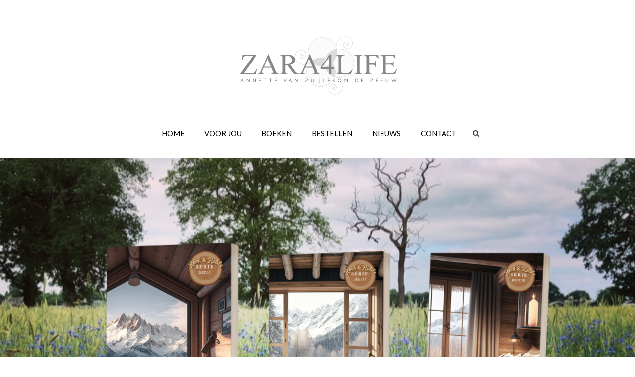

--- FILE ---
content_type: text/html; charset=utf-8
request_url: https://www.zara4.life/
body_size: 5862
content:
<!DOCTYPE HTML>
<html lang="en-gb" dir="ltr"  data-config='{"twitter":0,"plusone":0,"facebook":0,"style":"default","menu_hover":0}'>

    <head>
    <meta charset="utf-8">
<meta http-equiv="X-UA-Compatible" content="IE=edge">
<meta name="viewport" content="width=device-width, initial-scale=1">
<base href="https://www.zara4.life/" />
	<meta name="keywords" content="De legende van Bilaneiland Kathy Crystal Alhara Annette van Zuijlekom de Zeeuw gedragsrollen ego coaching schrijvers parisbooks londenbooks Geert Kimpen" />
	<meta name="author" content="Super User" />
	<meta name="description" content="Annette van Zuijlekom de Zeeuw is schrijfster van de trilogie De legende van Bilaneiland. Een romantische, spirituele roman serie. Titels Alhara, Kathy en Crystal. De gedragsrollen worden in de boeken beschreven." />
	<meta name="generator" content="Joomla! - Open Source Content Management" />
	<title>Home</title>
	<link href="https://www.zara4.life/component/search/?id=7&amp;Itemid=107&amp;format=opensearch" rel="search" title="Search zara4.life" type="application/opensearchdescription+xml" />
	<link href="/templates/yoo_sixthavenue/favicon.ico" rel="shortcut icon" type="image/vnd.microsoft.icon" />
	<script src="/media/jui/js/jquery.min.js?8af31efb92f65e1e0d04efc81a73fb47" type="text/javascript"></script>
	<script src="/media/jui/js/jquery-noconflict.js?8af31efb92f65e1e0d04efc81a73fb47" type="text/javascript"></script>
	<script src="/media/jui/js/jquery-migrate.min.js?8af31efb92f65e1e0d04efc81a73fb47" type="text/javascript"></script>
	<script src="/media/jui/js/bootstrap.min.js?8af31efb92f65e1e0d04efc81a73fb47" type="text/javascript"></script>
	<script src="/media/widgetkit/uikit2-8c96c205.js" type="text/javascript"></script>
	<script src="/media/widgetkit/wk-scripts-44525211.js" type="text/javascript"></script>

<link rel="apple-touch-icon-precomposed" href="/templates/yoo_sixthavenue/apple_touch_icon.png">
<link rel="stylesheet" href="/templates/yoo_sixthavenue/css/bootstrap.css">
<link rel="stylesheet" href="/templates/yoo_sixthavenue/css/theme.css">
<link rel="stylesheet" href="/templates/yoo_sixthavenue/css/custom.css">
<script src="/templates/yoo_sixthavenue/warp/vendor/uikit/js/uikit.js"></script>
<script src="/templates/yoo_sixthavenue/warp/vendor/uikit/js/components/autocomplete.js"></script>
<script src="/templates/yoo_sixthavenue/warp/vendor/uikit/js/components/search.js"></script>
<script src="/templates/yoo_sixthavenue/warp/vendor/uikit/js/components/tooltip.js"></script>
<script src="/templates/yoo_sixthavenue/warp/js/social.js"></script>
<script src="/templates/yoo_sixthavenue/js/theme.js"></script>
    </head>

    <body class="tm-isblog">

        
                <nav class="tm-navbar uk-navbar">
            <div class="uk-container uk-container-center">

                                <div class="uk-text-center tm-logo uk-visible-large">
                    <a href="https://www.zara4.life">
	<p><img src="/images/Banner_Zara_boven_groot_definitief.svg" alt="Demo" width="335" height="60" /></p></a>
                </div>
                
                <div class="tm-nav uk-flex uk-flex-center uk-visible-large">

                                               <ul class="uk-navbar-nav uk-hidden-small">
<li class="uk-active" data-dropdownwidth=""><a href="/">Home</a></li><li class="uk-parent" data-dropdownwidth="" data-uk-dropdown="{'preventflip':'y'}" aria-haspopup="true" aria-expanded="false"><a href="#">Voor jou</a>
<div class="uk-dropdown uk-dropdown-navbar uk-dropdown-width-3"><div class="uk-grid uk-dropdown-grid"><div class="uk-width-1-3"><ul class="uk-nav uk-nav-navbar"><li><a href="/home/voor-jou">Voor jou</a></li></ul></div><div class="uk-width-1-3"><ul class="uk-nav uk-nav-navbar"><li><a href="/home/gedragsrollen-overzicht">Gedragsrollen overzicht</a></li></ul></div><div class="uk-width-1-3"><ul class="uk-nav uk-nav-navbar"><li><a href="/home/over-mij">Over mij</a></li></ul></div></div></div></li><li class="uk-parent" data-dropdownwidth="600" data-uk-dropdown="{'preventflip':'y'}" aria-haspopup="true" aria-expanded="false"><a href="#">Boeken</a>
<div class="uk-dropdown uk-dropdown-navbar uk-dropdown-width-2"><div class="uk-grid uk-dropdown-grid"><div class="uk-width-1-2"><ul class="uk-nav uk-nav-navbar"><li><a href="/boeken/de-slechte-gastheer-deel-1">De slechte gastheer (deel I)</a></li><li><a href="/boeken/de-ervaren-gastheer-deel-2">De ervaren gastheer (deel II)</a></li><li><a href="/boeken/de-perfecte-gastheer-deel-3">De perfecte gastheer (deel III)</a></li><li><a href="/boeken/vlieg-met-me-mee">Vlieg met me mee</a></li><li><a href="/boeken/ik-kies-voor-jou">Ik kies voor jou</a></li><li><a href="/boeken/leuk-bedacht">Leuk bedacht</a></li><li><a href="/boeken/ciao-charly">Ciao Charly</a></li></ul></div><div class="uk-width-1-2"><ul class="uk-nav uk-nav-navbar"><li><a href="/boeken/liefde">Een teken van liefde</a></li><li><a href="/boeken/revolutie">Revolutie</a></li><li><a href="/boeken/alhara">Alhara</a></li><li><a href="/boeken/kathy">Kathy</a></li><li><a href="/boeken/crystal">Crystal</a></li><li><a href="/boeken/bestellen">Bestellen</a></li></ul></div></div></div></li><li><a href="/bestellen">Bestellen</a></li><li data-dropdownwidth="600"><a href="/nieuws">Nieuws</a></li><li><a href="/contact">Contact</a></li></ul>                    
                                        <div class="uk-visible-large">
                        <div class="uk-navbar-content tm-search">
<form id="search-40" class="uk-search" action="/" method="post" role="search" data-uk-search>
    <input class="uk-search-field" type="search" name="searchword" placeholder="search..." autocomplete="off">
    <input type="hidden" name="task"   value="search">
    <input type="hidden" name="option" value="com_search">
    <input type="hidden" name="Itemid" value="107">
</form></div>
                    </div>
                    
                </div>

                                <a href="#offcanvas" class="uk-navbar-toggle uk-hidden-large" data-uk-offcanvas></a>
                
                                <div class="tm-logo-small uk-navbar-content uk-navbar-center uk-hidden-large"><a href="https://www.zara4.life">
	<p><img class="uk-responsive-height" src="/images/Banner_Zara_small_2.svg" alt="Demo" width="300" height="30" /></p></a></div>
                
            </div>
        </nav>
        <div class="tm-submenu uk-grid uk-flex-center"></div>
        
                <div class="tm-top-a tm-block tm-block-default tm-block-collapse tm-block-fullwidth">
            <div class="uk-container uk-container-center">
                <section class="tm-top-a uk-grid uk-grid-match" data-uk-grid-match="{target:'> div > .uk-panel'}" data-uk-grid-margin>
<div class="uk-width-1-1"><div class="uk-panel tm-block-default-panel">
<div data-uk-slideshow="{duration: 1,autoplay: true ,pauseOnHover: false,kenburns: '10s'}">

    <div class="uk-slidenav-position">

        <ul class="uk-slideshow">
        
            <li style="min-height: 400px;">

                
                    <img src="/images/Rock_en_Rolde_buiten2.jpeg" alt="Rock En Rolde Buiten2">
                    
                    
                    
                
            </li>

                </ul>

                <a href="#" class="uk-slidenav uk-slidenav-contrast uk-slidenav-previous uk-hidden-touch" data-uk-slideshow-item="previous"></a>
        <a href="#" class="uk-slidenav uk-slidenav-contrast uk-slidenav-next uk-hidden-touch" data-uk-slideshow-item="next"></a>
        
        
    </div>

    
</div>
</div></div>
</section>
            </div>
        </div>
        
                <div class="tm-top-b tm-block tm-block-light tm-block-offset">
            <div class="uk-container uk-container-center">
                <section class="tm-top-b uk-grid uk-grid-match" data-uk-grid-match="{target:'> div > .uk-panel'}" data-uk-grid-margin>
<div class="uk-width-1-1 uk-width-large-1-3"><div class="uk-panel uk-panel-box"><h3 class="uk-panel-title">Ready to Rock in Rolde?</h3>
	<div dir="auto" style="font-family: system-ui, -apple-system, BlinkMacSystemFont, '.SFNSText-Regular', sans-serif; caret-color: #e4e6eb; color: #e4e6eb; font-size: 15px; white-space: pre-wrap; text-align: center;"><span style="caret-color: #333333; color: #333333; font-family: Tahoma, Helvetica, Arial, sans-serif; font-size: 12.16px; white-space: normal;">Op veler verzoek nu vanaf 1-11-2025 verkrijgbaar, het derde deel uit mijn nieuwe roman trilogie! Rock &amp; Rolde. Omdat vele van jullie niet langer wilde wachten!</span></div>
<div dir="auto" style="font-family: system-ui, -apple-system, BlinkMacSystemFont, '.SFNSText-Regular', sans-serif; caret-color: #e4e6eb; color: #e4e6eb; font-size: 15px; white-space: pre-wrap; text-align: center;"><span style="caret-color: #333333; color: #333333; font-family: Tahoma, Helvetica, Arial, sans-serif; font-size: 12.16px; white-space: normal;">Romantisch, een vleugje mysterie, humoristisch, steamy en volop drama.</span></div>
<p style="text-align: center;"><br /><strong>Deel I - vanaf 9-9-2025</strong></p>
<p style="text-align: center;"><strong>Deel II - vanaf 10-10-2025</strong></p>
<p style="text-align: center;"><strong>Deel III - vanaf <span style="text-decoration: line-through;">11-11-2025 </span> 1-11-2025</strong></p>
<p style="text-align: center;"> </p>
<p style="text-align: center;"><img src="/images/original-B06B31BB-54D0-478B-9E8F-B8E9486A7EE5.jpeg" alt="" width="679" height="851" /></p>
<p style="text-align: center;">Alvast veel leesplezier gewenst.  <br />Liefs, Annette</p>
<p><img style="display: block; margin-left: auto; margin-right: auto;" src="/images/Zara_Books_Beeldmerk_Geel.png" alt="" width="195" height="73" /></p></div></div>

<div class="uk-width-1-1 uk-width-large-2-3"><div class="uk-panel tm-block-light-panel tm-panel-no-offset">

<div id="wk-grid79e" class="uk-grid-width-1-1 uk-grid-width-large-1-2 tm-overlay-animation" data-uk-grid="{gutter: ' 20'}" >

    
    <div>
    
<div class="uk-panel">

    <figure class="uk-overlay uk-overlay-hover ">

        <img src="/images/3D_De_perfecte_gastheer_transp_M.png" alt="De perfecte gastheer" width="689" height="788">
                <div class="uk-overlay-panel uk-overlay-background uk-overlay-fade"></div>
        
        <div class="uk-overlay-panel uk-overlay-fade uk-flex uk-flex-center uk-flex-middle uk-text-center">
            <div>

                                <h3 class="uk-panel-title uk-margin-small">De perfecte gastheer</h3>
                
                                <div class="uk-margin-small"><p>Verkrijgbaar vanaf 1&nbsp;november 2025 -&nbsp;<strong style="font-family: Helvetica; font-size: 12px;">Klik voor meer info!</strong></p></div>
                
                
            </div>
        </div>

                                    <a class="uk-position-cover" href="/boeken/de-perfecte-gastheer-deel-3"></a>
                    
    </figure>

</div>
    </div>

        
    <div>
    
<div class="uk-panel">

    <figure class="uk-overlay uk-overlay-hover ">

        <img src="/images/3D_De_ervaren_gastheer_transp_M.png" alt="De ervaren gastheer" width="689" height="788">
                <div class="uk-overlay-panel uk-overlay-background uk-overlay-fade"></div>
        
        <div class="uk-overlay-panel uk-overlay-fade uk-flex uk-flex-center uk-flex-middle uk-text-center">
            <div>

                                <h3 class="uk-panel-title uk-margin-small">De ervaren gastheer</h3>
                
                                <div class="uk-margin-small"><p>Verkrijgbaar vanaf 10&nbsp;oktober 2025 -&nbsp;<strong style="font-family: Helvetica; font-size: 12px;">Klik voor meer info!</strong></p></div>
                
                
            </div>
        </div>

                                    <a class="uk-position-cover" href="/boeken/de-ervaren-gastheer-deel-2"></a>
                    
    </figure>

</div>
    </div>

        
    <div>
    
<div class="uk-panel">

    <figure class="uk-overlay uk-overlay-hover ">

        <img src="/images/3D_De_slechte_gastheer_transp_M.png" alt="De slechte gastheer" width="689" height="788">
                <div class="uk-overlay-panel uk-overlay-background uk-overlay-fade"></div>
        
        <div class="uk-overlay-panel uk-overlay-fade uk-flex uk-flex-center uk-flex-middle uk-text-center">
            <div>

                                <h3 class="uk-panel-title uk-margin-small">De slechte gastheer</h3>
                
                                <div class="uk-margin-small"><p>Verkrijgbaar vanaf 9 september 2025 -&nbsp;<strong style="font-family: Helvetica; font-size: 12px;">Klik voor meer info!</strong></p></div>
                
                
            </div>
        </div>

                                    <a class="uk-position-cover" href="/boeken/de-slechte-gastheer-deel-1"></a>
                    
    </figure>

</div>
    </div>

        
    <div>
    
<div class="uk-panel">

    <figure class="uk-overlay uk-overlay-hover ">

        <img src="/images/3D_Vlieg_met_me_mee_transp_L.png" alt="Vlieg met me mee" width="1378" height="1575">
                <div class="uk-overlay-panel uk-overlay-background uk-overlay-fade"></div>
        
        <div class="uk-overlay-panel uk-overlay-fade uk-flex uk-flex-center uk-flex-middle uk-text-center">
            <div>

                                <h3 class="uk-panel-title uk-margin-small">Vlieg met me mee</h3>
                
                                <div class="uk-margin-small"><p>Nu verkrijgbaar, 11 januari 2024 -&nbsp;<strong style="font-family: Helvetica; font-size: 12px;">Klik voor meer info!</strong></p></div>
                
                
            </div>
        </div>

                                    <a class="uk-position-cover" href="/boeken/vlieg-met-me-mee"></a>
                    
    </figure>

</div>
    </div>

        
    <div>
    
<div class="uk-panel">

    <figure class="uk-overlay uk-overlay-hover ">

        <img src="/images/3D_Ik_kies_voor_jou_M.png" alt="Ik kies voor jou" width="689" height="788">
                <div class="uk-overlay-panel uk-overlay-background uk-overlay-fade"></div>
        
        <div class="uk-overlay-panel uk-overlay-fade uk-flex uk-flex-center uk-flex-middle uk-text-center">
            <div>

                                <h3 class="uk-panel-title uk-margin-small">Ik kies voor jou</h3>
                
                                <div class="uk-margin-small"><p>Verkrijgbaar sinds&nbsp;1mei 2023 -&nbsp;<strong style="font-family: Helvetica; font-size: 12px;">Klik voor meer info!</strong></p></div>
                
                
            </div>
        </div>

                                    <a class="uk-position-cover" href="/boeken/ik-kies-voor-jou"></a>
                    
    </figure>

</div>
    </div>

        
    <div>
    
<div class="uk-panel">

    <figure class="uk-overlay uk-overlay-hover ">

        <img src="/images/thumbnail_3D_Leuk_Bedacht_L.png" alt="Leuk bedacht!" width="1119" height="1280">
                <div class="uk-overlay-panel uk-overlay-background uk-overlay-fade"></div>
        
        <div class="uk-overlay-panel uk-overlay-fade uk-flex uk-flex-center uk-flex-middle uk-text-center">
            <div>

                                <h3 class="uk-panel-title uk-margin-small">Leuk bedacht!</h3>
                
                                <div class="uk-margin-small"><p><strong style="font-family: Helvetica; font-size: 12px;">V</strong><strong style="font-family: Helvetica; font-size: 12px;">erkrijgbaar sinds&nbsp;1 november&nbsp;2022. Als paperback &amp;&nbsp;E-book.&nbsp;</strong></p>
<p>&nbsp;</p></div>
                
                
            </div>
        </div>

                                    <a class="uk-position-cover" href="/boeken/leuk-bedacht"></a>
                    
    </figure>

</div>
    </div>

        
    <div>
    
<div class="uk-panel">

    <figure class="uk-overlay uk-overlay-hover ">

        <img src="/images/Ciao_Charly.png" alt="Ciao Charly" width="480" height="549">
                <div class="uk-overlay-panel uk-overlay-background uk-overlay-fade"></div>
        
        <div class="uk-overlay-panel uk-overlay-fade uk-flex uk-flex-center uk-flex-middle uk-text-center">
            <div>

                                <h3 class="uk-panel-title uk-margin-small">Ciao Charly</h3>
                
                                <div class="uk-margin-small"><p style="margin: 0px; font-stretch: normal; font-size: 12px; line-height: normal; font-family: Helvetica;"><strong>De feelgoodroman </strong><strong>Ciao Charly</strong>&nbsp;<strong>Is verkrijgbaar sinds&nbsp;20 april 2022. Als paperback &amp;&nbsp;E-book.&nbsp;</strong></p></div>
                
                
            </div>
        </div>

                                    <a class="uk-position-cover" href="/boeken/ciao-charly"></a>
                    
    </figure>

</div>
    </div>

        
    <div>
    
<div class="uk-panel">

    <figure class="uk-overlay uk-overlay-hover ">

        <img src="/images/3D_Een_teken_van_liefde_230x150mm_M.png" alt="Een teken van liefde" width="963" height="931">
                <div class="uk-overlay-panel uk-overlay-background uk-overlay-fade"></div>
        
        <div class="uk-overlay-panel uk-overlay-fade uk-flex uk-flex-center uk-flex-middle uk-text-center">
            <div>

                                <h3 class="uk-panel-title uk-margin-small">Een teken van liefde</h3>
                
                                <div class="uk-margin-small"><div class="tm-overlay-meta"><strong>Verkrijgbaar als paperback &amp; E-book!</strong>&nbsp;&nbsp;</div></div>
                
                
            </div>
        </div>

                                    <a class="uk-position-cover" href="/boeken/liefde"></a>
                    
    </figure>

</div>
    </div>

    
</div>


<script>
(function($){

    // get the images of the gallery and replace it by a canvas of the same size to fix the problem with overlapping images on load.
    $('img[width][height]:not(.uk-overlay-panel)', $('#wk-grid79e')).each(function() {

        var $img = $(this);

        if (this.width == 'auto' || this.height == 'auto' || !$img.is(':visible')) {
            return;
        }

        var $canvas = $('<canvas class="uk-responsive-width"></canvas>').attr({width:$img.attr('width'), height:$img.attr('height')}),
            img = new Image,
            release = function() {
                $canvas.remove();
                $img.css('display', '');
                release = function(){};
            };

        $img.css('display', 'none').after($canvas);

        $(img).on('load', function(){ release(); });
        setTimeout(function(){ release(); }, 1000);

        img.src = this.src;

    });

})(jQuery);
</script>
</div></div>
</section>
            </div>
        </div>
        
        
                <div class="tm-main tm-block tm-block-dark tm-block-collapse tm-block-fullwidth">

            <div class="uk-container uk-container-center">

                    <div class="uk-grid" data-uk-grid-match data-uk-grid-margin>

                                                <div class="tm-main uk-width-medium-1-1">

                                                        <section class="tm-main-top uk-grid uk-grid-match" data-uk-grid-match="{target:'> div > .uk-panel'}" data-uk-grid-margin>
<div class="uk-width-1-1"><div class="uk-panel">
<div class="uk-position-relative tm-slider" data-uk-slider="{}">

    <div class="uk-slider-container">
        <ul class="uk-slider uk-slider-fullscreen uk-grid uk-grid-match uk-flex-center uk-grid-width-1-1 uk-grid-width-large-1-3 uk-grid-width-xlarge-1-4 uk-grid-collapse">
        
            <li>

                <div class="uk-panel uk-overlay uk-overlay-hover uk-cover-background" style="">

                                        <div class="uk-overlay-panel uk-cover-background uk-overlay-fade" style="background-image: url(/images/IMG_5817.JPG);"></div>
                    
                    
                    <div class="uk-overlay-panel uk-ignore uk-flex uk-flex-center uk-flex-middle uk-text-center">
                        <div>

                                                        <h3 class="uk-h1 uk-margin-top-remove uk-margin-top-remove">

                                                                    <a class="uk-link-reset" href="/contact">Zara4life</a>
                                
                            </h3>
                            
                                                        <div class=" uk-margin"><p>Persoonlijk gesprek? Of wil je meer weten over de gedragsrollen? Bel of mail voor een afspraak.</p></div>
                            
                            
                        </div>
                    </div>

                                        <a class="uk-position-cover" href="/contact"></a>
                    
                </div>

            </li>

        
            <li>

                <div class="uk-panel uk-overlay uk-overlay-hover uk-cover-background" style="">

                                        <div class="uk-overlay-panel uk-cover-background uk-overlay-fade" style="background-image: url(/images/boek.jpg);"></div>
                    
                    
                    <div class="uk-overlay-panel uk-ignore uk-flex uk-flex-center uk-flex-middle uk-text-center">
                        <div>

                                                        <h3 class="uk-h1 uk-margin-top-remove uk-margin-top-remove">

                                                                    Zara4books                                
                            </h3>
                            
                                                        <div class=" uk-margin"><p>Mijn boeken geef ik zelf uit via mijn uitgeverij Zara4books.</p></div>
                            
                            
                        </div>
                    </div>

                    
                </div>

            </li>

        
            <li>

                <div class="uk-panel uk-overlay uk-overlay-hover uk-cover-background" style="">

                                        <div class="uk-overlay-panel uk-cover-background uk-overlay-fade" style="background-image: url(/images/IMG_2236.jpg);"></div>
                    
                    
                    <div class="uk-overlay-panel uk-ignore uk-flex uk-flex-center uk-flex-middle uk-text-center">
                        <div>

                                                        <h3 class="uk-h1 uk-margin-top-remove uk-margin-top-remove">

                                                                    <a class="uk-link-reset" href="https://zara4.life/contact">Leef</a>
                                
                            </h3>
                            
                                                        <div class=" uk-margin"><p>Ruimte geven om beweging, verandering en groei mogelijk te maken.</p></div>
                            
                            
                        </div>
                    </div>

                                        <a class="uk-position-cover" href="https://zara4.life/contact"></a>
                    
                </div>

            </li>

        
            <li>

                <div class="uk-panel uk-overlay uk-overlay-hover uk-cover-background" style="">

                                        <div class="uk-overlay-panel uk-cover-background uk-overlay-fade" style="background-image: url(/images/IMG_5777.jpg);"></div>
                    
                    
                    <div class="uk-overlay-panel uk-ignore uk-flex uk-flex-center uk-flex-middle uk-text-center">
                        <div>

                                                        <h3 class="uk-h1 uk-margin-top-remove uk-margin-top-remove">

                                                                    <a class="uk-link-reset" href="https://zara4.life/nieuws">Nieuws</a>
                                
                            </h3>
                            
                                                        <div class=" uk-margin"><p>Laatste nieuws lees je hier. Of lees artikelen om te inspireren! Ik hoor graag je reactie.</p></div>
                            
                            
                        </div>
                    </div>

                                        <a class="uk-position-cover" href="https://zara4.life/nieuws"></a>
                    
                </div>

            </li>

                </ul>
    </div>

    
</div>
</div></div>
</section>
                            
                            
                            
                        </div>
                        
                                                                        
                    </div>

                </div>

            </div>
        
        
                <div class="tm-bottom-b tm-block tm-block-light tm-block-large-padding">
            <div class="uk-container uk-container-center">
                <section class="tm-bottom-b uk-grid uk-grid-match" data-uk-grid-match="{target:'> div > .uk-panel'}" data-uk-grid-margin>
<div class="uk-width-1-1"><div class="uk-panel tm-block-light-panel">

<div class="tm-subnav-underline">

    
    
<ul id="wk-cf5" class="uk-switcher uk-text-left uk-margin-bottom" data-uk-check-display>

    
    <li>
        <div class="uk-panel">

                        <div class="uk-margin uk-text-center"><div class="uk-overlay uk-overlay-hover uk-border-circle"><img src="/images/IMG_5796.jpg" class="uk-border-circle uk-overlay-scale" alt="Annette van Zuijlekom de Zeeuw"><a class="uk-position-cover" href="/home/over-mij"></a></div></div>
            
            
            
            
                        <div class="uk-margin"><div class="uk-grid uk-grid-divider uk-margin-large-top" data-uk-grid-margin="">
<div class="uk-width-medium-1-3">
<div class="uk-panel">
<p>Ik ben Annette van Zuijlekom de Zeeuw (1971), geboren en opgegroeid in Zuid-Holland. Op mijn negenentwintigste ben ik samen met mijn man, dochter en ongeboren zoon verhuisd naar een klein dorpje in Drenthe.</p>
</div>
</div>
<div class="uk-width-medium-1-3">
<div class="uk-panel uk-text-center">
<blockquote>Mijn verhaal! &bdquo;Al mijn wensen kwamen uit en de toekomst lachte me toe, ik was een gelukkig mens en toch had ik een verdriet in mij, een gevoel van heimwee. Dit gevoel beperkte me niet vaak in mijn leven, het was dan ook vooral nieuwsgierigheid wat mij de wilskracht gaf om het gevoel te begrijpen. &ldquo;&nbsp;</blockquote>
</div>
</div>
<div class="uk-width-medium-1-3">
<div class="uk-panel">
<p>Na jaren te hebben gewerkt aan een non-fictie boek, ben ik op een dag spontaan begonnen aan een fictie verhaal, waarin ik mijn ordening die ik in het leven zie, heb verwerkt. Binnen twee jaar schreef ik de trilogie: De Legende van Bilaneiland. Met mijn boeken wil ik mensen inspireren en vermaken. Een ander een goed en blij gevoel geven door even in een andere wereld te zijn, door de wereld door andere ogen te bekijken.</p>
</div>
</div>
</div>
<p class="uk-text-center uk-margin-large-bottom">&nbsp;</p></div>
            
            
                        <p><a class="uk-button" href="/home/over-mij">Read more</a></p>
            
            
            
        </div>
    </li>


    
    <li>
        <div class="uk-panel">

                        <div class="uk-margin uk-text-center"><img src="/images/Banner_Zara_boven_definitief.svg" class="uk-border-circle uk-overlay-scale" alt="Uitgeverij"></div>
            
            
            
            
            
            
            
            
            
        </div>
    </li>

</ul>

        

<ul class="uk-subnav uk-flex-center" data-uk-switcher="{connect:'#wk-cf5',animation:'slide-horizontal'}">
        <li><a href="/">Annette van Zuijlekom de Zeeuw</a></li>
        <li><a href="/">Uitgeverij</a></li>
</ul>

    
</div>

</div></div>
</section>
            </div>
        </div>
        
        
        
        <div class="tm-block-footer">
            <div class="uk-container uk-container-center">

                            <section class="tm-footer-top uk-grid uk-grid-match" data-uk-grid-match="{target:'> div > .uk-panel'}" data-uk-grid-margin>
<div class="uk-width-1-1"><div class="uk-panel">
	<div class="uk-text-center"><img src="/images/Banner_Zara_onder_definitief.svg" alt="Demo" width="335" height="60" /></div>
<div class="uk-margin-large tm-social-links">
<ul class="uk-subnav uk-flex uk-flex-center">
<li><a href="https://www.facebook.com/Alhara.Annette" target="_blank" rel="noopener noreferrer">Facebook</a></li>
<li><a href="https://www.instagram.com/dezeeuwvanzuijlekom/" target="_blank" rel="noopener noreferrer">Instagram</a></li>
</ul>
</div></div></div>
</section>
            
                        <footer class="tm-footer tm-link-muted">

                                <a id="tm-anchor-bottom" class="tm-totop-scroller" data-uk-smooth-scroll href="#"></a>
                
                <div class="uk-panel">
	<p>Copyright © 2018 zara4.life</p></div>
            </footer>
            
            </div>
        </div>

        
                <div id="offcanvas" class="uk-offcanvas">
            <div class="uk-offcanvas-bar"><ul class="uk-nav uk-nav-parent-icon uk-nav-offcanvas" data-uk-nav="{multiple:true, lists:'&gt;li.uk-parent &gt; a[href=\'#\'] + ul'}">
<li class="uk-active" data-dropdownwidth=""><a href="/">Home</a></li><li class="uk-parent" data-dropdownwidth=""><a href="#">Voor jou</a>
<ul class="uk-nav-sub"><li><a href="/home/voor-jou">Voor jou</a></li><li><a href="/home/gedragsrollen-overzicht">Gedragsrollen overzicht</a></li><li><a href="/home/over-mij">Over mij</a></li></ul></li><li class="uk-parent" data-dropdownwidth="600"><a href="#">Boeken</a>
<ul class="uk-nav-sub"><li><a href="/boeken/de-slechte-gastheer-deel-1">De slechte gastheer (deel I)</a></li><li><a href="/boeken/de-ervaren-gastheer-deel-2">De ervaren gastheer (deel II)</a></li><li><a href="/boeken/de-perfecte-gastheer-deel-3">De perfecte gastheer (deel III)</a></li><li><a href="/boeken/vlieg-met-me-mee">Vlieg met me mee</a></li><li><a href="/boeken/ik-kies-voor-jou">Ik kies voor jou</a></li><li><a href="/boeken/leuk-bedacht">Leuk bedacht</a></li><li><a href="/boeken/ciao-charly">Ciao Charly</a></li><li><a href="/boeken/liefde">Een teken van liefde</a></li><li><a href="/boeken/revolutie">Revolutie</a></li><li><a href="/boeken/alhara">Alhara</a></li><li><a href="/boeken/kathy">Kathy</a></li><li><a href="/boeken/crystal">Crystal</a></li><li><a href="/boeken/bestellen">Bestellen</a></li></ul></li><li><a href="/bestellen">Bestellen</a></li><li data-dropdownwidth="600"><a href="/nieuws">Nieuws</a></li><li><a href="/contact">Contact</a></li></ul></div>
        </div>
        
    </body>
</html>


--- FILE ---
content_type: image/svg+xml
request_url: https://www.zara4.life/templates/yoo_sixthavenue/less/uikit/images/default/buttons_contrast.svg
body_size: 373
content:
<?xml version="1.0" encoding="utf-8"?>
<!-- Generator: Adobe Illustrator 16.0.4, SVG Export Plug-In . SVG Version: 6.00 Build 0)  -->
<!DOCTYPE svg PUBLIC "-//W3C//DTD SVG 1.1//EN" "http://www.w3.org/Graphics/SVG/1.1/DTD/svg11.dtd">
<svg version="1.1" id="buttons" xmlns="http://www.w3.org/2000/svg" xmlns:xlink="http://www.w3.org/1999/xlink" x="0px" y="0px"
	 width="40px" height="80px" viewBox="-0.5 0.5 40 80" enable-background="new -0.5 0.5 40 80" xml:space="preserve">
<polygon fill="#FFFFFF" points="21.05,12.661 19.652,14.099 26.055,20.5 5.5,20.5 5.5,22.5 26.054,22.5 19.924,28.63 21.35,30.038 
	29.889,21.5 "/>
<polygon fill="#FFFFFF" points="29.889,60.5 9.5,60.5 15.534,54.466 14.034,52.966 5.5,61.5 14.358,70.344 15.851,68.851 9.5,62.5 
	29.889,62.5 "/>
</svg>


--- FILE ---
content_type: image/svg+xml
request_url: https://www.zara4.life/images/Banner_Zara_onder_definitief.svg
body_size: 7437
content:
<?xml version="1.0" encoding="utf-8"?>
<!-- Generator: Adobe Illustrator 16.0.3, SVG Export Plug-In . SVG Version: 6.00 Build 0)  -->
<!DOCTYPE svg PUBLIC "-//W3C//DTD SVG 1.1//EN" "http://www.w3.org/Graphics/SVG/1.1/DTD/svg11.dtd">
<svg version="1.1" xmlns="http://www.w3.org/2000/svg" xmlns:xlink="http://www.w3.org/1999/xlink" x="0px" y="0px" width="335px"
	 height="60px" viewBox="0 0 335 60" enable-background="new 0 0 335 60" xml:space="preserve">
<g id="Layer_1">
</g>
<g id="Layer_3">
</g>
<g id="Layer_4">
	<g>
		<g>
			<g>
				<path fill="#19191A" d="M211.188,28.784c0.581-8.184-5.583-15.284-13.765-15.865c-1.296-0.093-2.566-0.015-3.788,0.215
					c0.251,1.267,0.34,2.586,0.244,3.938c-0.283,3.995-2.121,7.506-4.878,9.986c0.001,0.004,0.002,0.004,0.004,0.006l0.135,0.157
					l-0.156,0.138c-0.002,0-0.003,0.002-0.005,0.004c2.381,2.848,3.705,6.582,3.422,10.575c-0.095,1.352-0.371,2.646-0.796,3.863
					c1.175,0.398,2.422,0.657,3.719,0.748C203.504,43.127,210.607,36.967,211.188,28.784z"/>
				<path fill="#19191A" d="M182.158,22.755c0.001-0.004,0.003-0.009,0.004-0.013l0.068-0.195l0.196,0.066
					c0.002,0,0.003,0,0.004,0.002c1.794-4.894,6.066-8.522,11.205-9.481c-1.267-6.411-6.688-11.444-13.521-11.929
					c-8.182-0.579-15.285,5.584-15.866,13.765c-0.288,4.071,1.092,7.872,3.558,10.74c2.876-2.517,6.716-3.93,10.828-3.64
					C179.86,22.16,181.039,22.395,182.158,22.755z"/>
				<path fill="#19191A" d="M191.604,41.801c-4.953-1.673-8.671-5.869-9.756-10.967c-0.001,0-0.003,0-0.003,0l-0.205,0.039
					l-0.041-0.202c0-0.006-0.001-0.01-0.002-0.015c-1.159,0.201-2.359,0.265-3.583,0.181c-4.113-0.293-7.714-2.233-10.208-5.127
					c-2.846,2.487-4.749,6.059-5.037,10.126c-0.58,8.184,5.583,15.286,13.764,15.866C183.366,52.186,189.445,47.97,191.604,41.801z"
					/>
				<g>
					<path fill="#666766" d="M191.898,60c-0.524,0-1.052-0.062-1.574-0.187c-2.315-0.553-4.131-2.41-4.625-4.736
						c-0.523-2.47,0.841-4.881,3.173-5.607c1.264-0.392,2.732-0.08,3.74,0.797c0.873,0.76,1.251,1.798,1.066,2.923
						c-0.205,1.25-1.323,2.254-2.545,2.284c-0.662,0.017-1.344-0.31-1.772-0.852c-0.379-0.483-0.505-1.058-0.354-1.619
						c0.173-0.64,0.849-1.165,1.538-1.194c0.558-0.023,0.991,0.273,1.188,0.815c0.121,0.335,0.077,0.723-0.115,1.013
						c-0.164,0.248-0.416,0.392-0.71,0.409c-0.465,0.027-0.83-0.365-0.874-0.746c-0.04-0.354,0.178-0.627,0.557-0.692
						c0.113-0.02,0.222,0.055,0.242,0.169c0.02,0.112-0.055,0.223-0.169,0.241c-0.159,0.028-0.229,0.104-0.214,0.235
						c0.019,0.161,0.184,0.39,0.435,0.377c0.205-0.013,0.322-0.127,0.386-0.225c0.119-0.178,0.146-0.43,0.07-0.64
						c-0.169-0.466-0.516-0.551-0.777-0.54c-0.51,0.023-1.028,0.42-1.152,0.888c-0.117,0.43-0.017,0.873,0.278,1.25
						c0.348,0.44,0.899,0.705,1.433,0.694c1.028-0.029,1.97-0.877,2.144-1.936c0.16-0.977-0.169-1.877-0.929-2.538
						c-0.901-0.786-2.212-1.065-3.342-0.716c-2.125,0.663-3.367,2.864-2.888,5.122c0.459,2.169,2.153,3.902,4.312,4.417
						c1.973,0.47,4.013-0.02,5.745-1.375c1.917-1.5,3.121-3.859,3.14-6.156c0.037-4.406-3.264-8.637-7.678-9.84
						c-0.111-0.029-0.177-0.146-0.146-0.256c0.03-0.11,0.145-0.178,0.256-0.146c2.205,0.6,4.227,1.951,5.695,3.803
						c1.496,1.885,2.309,4.175,2.291,6.444c-0.021,2.419-1.286,4.903-3.3,6.481C195.046,59.438,193.48,59.998,191.898,60z"/>
					<path fill="#666766" d="M193.589,13.203c-0.092,0-0.177-0.06-0.201-0.154c-0.583-2.21-0.425-4.638,0.445-6.832
						c0.885-2.241,2.461-4.089,4.436-5.207c2.105-1.192,4.889-1.339,7.263-0.384c2.162,0.871,3.691,2.489,4.307,4.557
						c0.68,2.28-0.022,4.784-1.79,6.372c-1.877,1.69-4.646,1.712-6.442,0.056c-0.971-0.898-1.434-2.326-1.179-3.636
						c0.222-1.137,0.93-1.982,1.997-2.385c1.186-0.449,2.613,0.017,3.252,1.06c0.347,0.567,0.403,1.321,0.147,1.961
						c-0.229,0.572-0.663,0.966-1.223,1.114c-0.642,0.174-1.434-0.15-1.805-0.732c-0.3-0.471-0.259-0.996,0.112-1.437
						c0.229-0.271,0.588-0.428,0.935-0.407c0.296,0.018,0.548,0.164,0.709,0.411c0.256,0.393,0.099,0.9-0.208,1.129
						c-0.287,0.212-0.632,0.159-0.879-0.135c-0.074-0.089-0.063-0.221,0.025-0.295c0.089-0.074,0.221-0.063,0.294,0.025
						c0.104,0.123,0.206,0.146,0.311,0.068c0.131-0.098,0.245-0.354,0.108-0.563c-0.112-0.174-0.271-0.217-0.385-0.225
						c-0.215-0.013-0.446,0.089-0.589,0.26c-0.32,0.38-0.219,0.723-0.08,0.943c0.273,0.432,0.877,0.68,1.345,0.555
						c0.43-0.114,0.764-0.422,0.941-0.866c0.209-0.521,0.166-1.129-0.115-1.587c-0.537-0.877-1.744-1.267-2.748-0.89
						c-0.925,0.35-1.541,1.085-1.734,2.074c-0.229,1.171,0.184,2.448,1.053,3.251c1.635,1.509,4.163,1.483,5.878-0.059
						c1.649-1.483,2.304-3.817,1.669-5.944c-0.579-1.942-2.021-3.466-4.062-4.288c-2.259-0.91-4.903-0.771-6.902,0.36
						c-3.835,2.172-5.848,7.144-4.683,11.568c0.03,0.112-0.037,0.227-0.148,0.257C193.625,13.203,193.607,13.203,193.589,13.203z"/>
					<path fill="#666766" d="M159.92,29.267c-1.832,0-3.607-0.464-5.124-1.357c-2.085-1.227-3.604-3.563-3.963-6.097
						c-0.326-2.31,0.31-4.44,1.792-6.008c1.635-1.73,4.153-2.373,6.414-1.638c2.401,0.782,3.807,3.167,3.269,5.553
						c-0.291,1.29-1.296,2.404-2.56,2.838c-1.094,0.377-2.183,0.187-3.064-0.535c-0.979-0.804-1.289-2.273-0.707-3.346
						c0.319-0.587,0.942-1.013,1.626-1.109c0.607-0.087,1.167,0.091,1.576,0.502c0.469,0.47,0.586,1.317,0.267,1.93
						c-0.258,0.496-0.732,0.723-1.299,0.623c-0.351-0.063-0.666-0.297-0.821-0.606c-0.133-0.267-0.131-0.559,0.002-0.821
						c0.211-0.418,0.73-0.534,1.082-0.384c0.327,0.142,0.454,0.468,0.323,0.828c-0.04,0.11-0.16,0.165-0.268,0.127
						c-0.108-0.04-0.164-0.161-0.125-0.269c0.055-0.15,0.024-0.252-0.095-0.303c-0.15-0.063-0.43-0.034-0.543,0.19
						c-0.093,0.182-0.052,0.341-0.001,0.444c0.097,0.191,0.301,0.342,0.52,0.38c0.488,0.087,0.735-0.172,0.856-0.405
						c0.236-0.451,0.15-1.097-0.192-1.44c-0.313-0.313-0.748-0.451-1.221-0.381c-0.557,0.078-1.061,0.422-1.317,0.894
						c-0.492,0.902-0.226,2.144,0.604,2.822c0.766,0.627,1.712,0.792,2.664,0.466c1.13-0.39,2.027-1.386,2.288-2.538
						c0.491-2.171-0.795-4.347-2.99-5.061c-2.109-0.687-4.457-0.087-5.981,1.525c-1.394,1.472-1.991,3.484-1.682,5.662
						c0.341,2.411,1.783,4.631,3.761,5.796c3.798,2.237,9.112,1.493,12.361-1.729c0.082-0.081,0.214-0.081,0.295,0.002
						c0.081,0.083,0.081,0.214-0.002,0.295c-1.622,1.609-3.803,2.686-6.139,3.031C160.988,29.227,160.452,29.267,159.92,29.267z"/>
					<path fill="#666766" d="M191.8,41.871l0.07-0.199l-0.2-0.067c-4.879-1.65-8.546-5.781-9.618-10.813
						c-0.07,0.015-0.139,0.029-0.209,0.042l-0.202,0.039c1.085,5.106,4.774,9.314,9.695,11.058
						c-2.234,6.101-8.283,10.024-14.786,9.564c-8.054-0.572-14.143-7.588-13.571-15.643c0.27-3.809,1.976-7.3,4.811-9.848
						c2.628,2.972,6.246,4.76,10.21,5.039c1.219,0.087,2.442,0.025,3.64-0.182l-0.04-0.191c-0.014-0.073-0.025-0.147-0.039-0.22
						c-1.161,0.199-2.347,0.261-3.531,0.178c-3.923-0.279-7.497-2.076-10.063-5.057l-0.138-0.159l-0.158,0.138
						c-3.011,2.634-4.826,6.281-5.108,10.272c-0.587,8.283,5.674,15.5,13.958,16.087C183.28,52.389,189.563,48.263,191.8,41.871z"/>
					<path fill="#666766" d="M211.396,28.799c0.586-8.283-5.675-15.502-13.959-16.087c-1.288-0.094-2.581-0.021-3.841,0.216
						l-0.208,0.038l0.042,0.208c0.252,1.275,0.333,2.58,0.24,3.883c-0.27,3.809-1.977,7.298-4.81,9.846
						c0.046,0.054,0.095,0.106,0.143,0.161l0.133,0.155c2.917-2.623,4.673-6.212,4.95-10.133c0.09-1.269,0.021-2.54-0.208-3.785
						c1.16-0.199,2.346-0.259,3.528-0.174c8.054,0.572,14.142,7.588,13.571,15.642c-0.571,8.055-7.588,14.143-15.642,13.57
						c-1.182-0.082-2.348-0.309-3.469-0.669c0.401-1.199,0.65-2.449,0.74-3.718c0.278-3.921-0.954-7.722-3.473-10.729l-0.152,0.136
						c-0.054,0.046-0.11,0.093-0.164,0.14c2.445,2.923,3.643,6.615,3.373,10.425c-0.092,1.303-0.357,2.584-0.786,3.811l-0.069,0.199
						L191.536,42c1.215,0.411,2.484,0.666,3.771,0.757C203.591,43.344,210.809,37.081,211.396,28.799z"/>
					<g>
						<path fill="#666766" d="M182.425,22.613c2.543,0.862,4.817,2.402,6.579,4.45l0.131,0.155
							c2.917-2.623,4.674-6.212,4.952-10.133c0.096-1.341,0.012-2.684-0.247-3.993l-0.04-0.203l-0.204,0.038
							c-5.21,0.975-9.545,4.652-11.365,9.619L182.425,22.613z"/>
						<path fill="#666766" d="M182.162,22.742l0.024-0.07c-0.009,0.026-0.019,0.052-0.028,0.077l-0.07,0.198l0.005,0.005
							C182.116,22.88,182.137,22.813,182.162,22.742z"/>
					</g>
					<path fill="#666766" d="M178.62,22.28c1.185,0.083,2.351,0.312,3.472,0.674c0.023-0.07,0.045-0.142,0.07-0.212l0.066-0.187
						c-1.156-0.373-2.358-0.605-3.578-0.692c-3.964-0.28-7.798,0.979-10.819,3.55c-2.446-2.923-3.643-6.617-3.373-10.426
						c0.571-8.055,7.588-14.143,15.642-13.573c6.503,0.46,11.938,5.199,13.289,11.554c-5.117,1.032-9.362,4.676-11.158,9.579
						l0.195,0.066c0.068,0.023,0.135,0.049,0.202,0.071c1.77-4.827,5.983-8.401,11.047-9.346l0.207-0.038l-0.04-0.208
						c-1.313-6.643-6.951-11.617-13.711-12.096c-8.284-0.587-15.501,5.675-16.088,13.96c-0.283,3.989,0.998,7.855,3.608,10.889
						l0.138,0.159l0.158-0.138C170.906,23.276,174.698,22.003,178.62,22.28z"/>
					<g>
						<path fill="#666766" d="M181.639,30.87l-0.04-0.199c-0.258-1.313-0.341-2.66-0.247-4.003c0.095-1.341,0.368-2.661,0.809-3.926
							l0.067-0.192c-1.152-0.369-2.351-0.604-3.566-0.691c-4.04-0.285-7.944,1.025-10.992,3.692l-0.157,0.138l0.136,0.157
							c2.643,3.069,6.322,4.919,10.361,5.205C179.227,31.138,180.446,31.074,181.639,30.87z"/>
					</g>
					<g>
						<path fill="#666766" d="M188.892,26.938l-0.028-0.033h-0.001C188.872,26.915,188.881,26.926,188.892,26.938z"/>
						<path fill="#666766" d="M191.8,41.871c0.44-1.261,0.713-2.578,0.808-3.919c0.278-3.921-0.955-7.722-3.473-10.729l-0.152,0.136
							c-2.033,1.779-4.501,2.982-7.14,3.476l-0.201,0.039c1.101,5.175,4.874,9.429,9.894,11.127l0.196,0.066L191.8,41.871z"/>
					</g>
				</g>
			</g>
			<g>
				<path fill="#FFFFFF" d="M96.784,43.652l1.643,3.594h-0.531l-0.527-1.15h-1.467l-0.527,1.15h-0.536l1.648-3.594H96.784z
					 M96.111,45.637h1.048l-0.527-1.15L96.111,45.637z"/>
				<path fill="#FFFFFF" d="M104.521,43.677v3.569h-0.395l-2.35-2.701v2.701h-0.502v-3.569h0.399
					c0.228,0.276,0.447,0.537,0.658,0.78c0.211,0.244,0.424,0.482,0.639,0.717c0.176,0.198,0.351,0.397,0.524,0.598
					c0.174,0.199,0.349,0.401,0.524,0.606v-2.701H104.521z"/>
				<path fill="#FFFFFF" d="M111.001,43.677v3.569h-0.395l-2.35-2.701v2.701h-0.502v-3.569h0.399
					c0.228,0.276,0.447,0.537,0.658,0.78c0.211,0.244,0.424,0.482,0.639,0.717c0.176,0.198,0.351,0.397,0.524,0.598
					c0.174,0.199,0.349,0.401,0.524,0.606v-2.701H111.001z"/>
				<path fill="#FFFFFF" d="M116.145,46.788v0.458h-2.102v-3.569h2.067v0.459h-1.565v1.087h1.521v0.458h-1.521v1.107H116.145z"/>
				<path fill="#FFFFFF" d="M121.888,43.677v0.459h-1.249v3.11h-0.502v-3.11h-1.248v-0.459H121.888z"/>
				<path fill="#FFFFFF" d="M127.524,43.677v0.459h-1.249v3.11h-0.502v-3.11h-1.248v-0.459H127.524z"/>
				<path fill="#FFFFFF" d="M132.487,46.788v0.458h-2.102v-3.569h2.067v0.459h-1.565v1.087h1.521v0.458h-1.521v1.107H132.487z"/>
				<path fill="#FFFFFF" d="M142.053,43.677h0.531l-1.506,3.604h-0.234l-1.501-3.604h0.521l1.102,2.618L142.053,43.677z"/>
				<path fill="#FFFFFF" d="M146.201,43.652l1.643,3.594h-0.531l-0.527-1.15h-1.467l-0.527,1.15h-0.536l1.648-3.594H146.201z
					 M145.528,45.637h1.048l-0.527-1.15L145.528,45.637z"/>
				<path fill="#FFFFFF" d="M153.939,43.677v3.569h-0.395l-2.35-2.701v2.701h-0.502v-3.569h0.399
					c0.228,0.276,0.447,0.537,0.658,0.78c0.211,0.244,0.424,0.482,0.639,0.717c0.176,0.198,0.351,0.397,0.524,0.598
					c0.174,0.199,0.349,0.401,0.524,0.606v-2.701H153.939z"/>
				<path fill="#FFFFFF" d="M164.304,46.788v0.458h-3.121l-0.073-0.22l2.369-2.891h-2.243v-0.459h2.999l0.063,0.244l-2.37,2.867
					H164.304z"/>
				<path fill="#FFFFFF" d="M170.218,43.677v2.004c0,0.231-0.034,0.442-0.103,0.634c-0.068,0.192-0.172,0.364-0.312,0.517
					c-0.283,0.306-0.648,0.459-1.097,0.459c-0.445,0-0.809-0.148-1.092-0.444c-0.283-0.295-0.424-0.676-0.424-1.141v-2.028h0.502
					v2.009c0,0.183,0.024,0.341,0.071,0.476c0.047,0.135,0.116,0.251,0.207,0.349c0.182,0.198,0.429,0.297,0.741,0.297
					c0.309,0,0.553-0.102,0.731-0.307c0.088-0.101,0.155-0.22,0.202-0.358c0.047-0.138,0.071-0.298,0.071-0.48v-1.984H170.218z"/>
				<path fill="#FFFFFF" d="M173.782,43.677v3.569h-0.498v-3.569H173.782z"/>
				<path fill="#FFFFFF" d="M176.956,43.677v3.481c0,0.166-0.017,0.315-0.051,0.448c-0.034,0.134-0.092,0.246-0.173,0.337
					c-0.075,0.088-0.162,0.156-0.261,0.207c-0.099,0.05-0.21,0.072-0.334,0.065l-0.268-0.015l-0.054-0.502l0.302,0.039
					c0.059,0,0.106-0.011,0.144-0.031c0.037-0.021,0.069-0.055,0.095-0.101c0.029-0.055,0.053-0.124,0.071-0.207
					c0.018-0.083,0.027-0.182,0.027-0.295v-3.428H176.956z"/>
				<path fill="#FFFFFF" d="M181.982,46.788v0.458h-2.146v-3.569h0.502v3.111H181.982z"/>
				<path fill="#FFFFFF" d="M186.94,46.788v0.458h-2.102v-3.569h2.067v0.459h-1.565v1.087h1.521v0.458h-1.521v1.107H186.94z"/>
				<path fill="#FFFFFF" d="M190.626,45.452l1.867,1.794h-0.678l-1.57-1.502v1.502h-0.502v-3.569h0.502v1.478l1.418-1.478h0.658
					L190.626,45.452z"/>
				<path fill="#FFFFFF" d="M198.037,44.155c0.364,0.354,0.546,0.789,0.546,1.307c0,0.513-0.182,0.947-0.546,1.302
					c-0.361,0.351-0.806,0.526-1.336,0.526c-0.536,0-0.983-0.174-1.341-0.521c-0.361-0.352-0.541-0.787-0.541-1.307
					c0-0.521,0.179-0.954,0.536-1.302c0.361-0.352,0.81-0.527,1.346-0.527C197.228,43.633,197.673,43.807,198.037,44.155z
					 M197.662,46.412c0.267-0.267,0.4-0.583,0.4-0.95s-0.133-0.685-0.4-0.951c-0.263-0.264-0.583-0.395-0.96-0.395
					c-0.38,0-0.702,0.131-0.965,0.395s-0.395,0.58-0.395,0.951c0,0.373,0.13,0.69,0.39,0.95c0.263,0.264,0.587,0.395,0.97,0.395
					C197.078,46.807,197.398,46.676,197.662,46.412z"/>
				<path fill="#FFFFFF" d="M205.067,43.677v3.569h-0.502v-2.735l-1.141,1.414l-1.146-1.414v2.735h-0.502v-3.569h0.438l1.209,1.478
					l1.204-1.478H205.067z"/>
				<path fill="#FFFFFF" d="M215.208,44.155c0.176,0.162,0.307,0.353,0.393,0.57c0.086,0.218,0.129,0.465,0.129,0.741
					c0,0.52-0.166,0.947-0.498,1.282c-0.169,0.169-0.369,0.294-0.6,0.375c-0.23,0.081-0.491,0.122-0.78,0.122h-1.341v-3.569h1.307
					c0.289,0,0.549,0.039,0.78,0.117C214.83,43.872,215.033,43.992,215.208,44.155z M214.823,46.427
					c0.256-0.24,0.385-0.561,0.385-0.96c0-0.4-0.126-0.722-0.38-0.966c-0.254-0.244-0.598-0.365-1.034-0.365h-0.78v2.652h0.771
					C214.22,46.788,214.566,46.667,214.823,46.427z"/>
				<path fill="#FFFFFF" d="M220.874,46.788v0.458h-2.102v-3.569h2.067v0.459h-1.565v1.087h1.521v0.458h-1.521v1.107H220.874z"/>
				<path fill="#FFFFFF" d="M231.059,46.788v0.458h-3.121l-0.073-0.22l2.369-2.891h-2.243v-0.459h2.999l0.063,0.244l-2.37,2.867
					H231.059z"/>
				<path fill="#FFFFFF" d="M235.905,46.788v0.458h-2.102v-3.569h2.067v0.459h-1.565v1.087h1.521v0.458h-1.521v1.107H235.905z"/>
				<path fill="#FFFFFF" d="M240.858,46.788v0.458h-2.102v-3.569h2.067v0.459h-1.565v1.087h1.521v0.458h-1.521v1.107H240.858z"/>
				<path fill="#FFFFFF" d="M246.865,43.677v2.004c0,0.231-0.034,0.442-0.103,0.634c-0.068,0.192-0.172,0.364-0.312,0.517
					c-0.283,0.306-0.648,0.459-1.097,0.459c-0.445,0-0.809-0.148-1.092-0.444c-0.283-0.295-0.424-0.676-0.424-1.141v-2.028h0.502
					v2.009c0,0.183,0.024,0.341,0.071,0.476c0.047,0.135,0.116,0.251,0.207,0.349c0.182,0.198,0.429,0.297,0.741,0.297
					c0.309,0,0.553-0.102,0.731-0.307c0.088-0.101,0.155-0.22,0.202-0.358c0.047-0.138,0.071-0.298,0.071-0.48v-1.984H246.865z"/>
				<path fill="#FFFFFF" d="M254.729,43.677h0.521l-1.428,3.604h-0.229l-1.034-2.599l-1.033,2.599h-0.234l-1.433-3.604h0.526
					l1.019,2.55l1.034-2.55h0.244l1.029,2.555L254.729,43.677z"/>
			</g>
			<g>
				<path fill="#FFFFFF" d="M111.901,18.954L98.713,37.811h8.229c1.263,0,2.232-0.276,2.909-0.829
					c0.676-0.552,1.275-1.672,1.798-3.359l0.488,0.089l-0.947,5.313H94.85v-0.548l12.877-18.323h-6.424
					c-1.065,0-1.838,0.116-2.316,0.348c-0.479,0.232-0.843,0.567-1.095,1.007c-0.251,0.438-0.481,1.26-0.688,2.464h-0.563
					l0.415-5.018H111.901z"/>
				<path fill="#FFFFFF" d="M126.85,32.305h-7.771l-1.362,3.168c-0.335,0.779-0.503,1.361-0.503,1.746
					c0,0.306,0.146,0.575,0.437,0.807c0.291,0.231,0.92,0.383,1.887,0.451v0.548h-6.32v-0.548c0.838-0.147,1.381-0.34,1.628-0.577
					c0.503-0.474,1.061-1.436,1.673-2.886l7.06-16.519h0.518l6.986,16.696c0.563,1.342,1.073,2.212,1.532,2.612
					c0.459,0.399,1.098,0.624,1.917,0.673v0.548h-7.918v-0.548c0.799-0.039,1.339-0.172,1.621-0.399
					c0.281-0.227,0.422-0.503,0.422-0.829c0-0.434-0.198-1.119-0.592-2.057L126.85,32.305z M126.436,31.21l-3.404-8.111
					l-3.493,8.111H126.436z"/>
				<path fill="#FFFFFF" d="M155.356,39.024h-5.358l-6.793-9.384c-0.503,0.02-0.913,0.029-1.229,0.029
					c-0.128,0-0.267-0.002-0.415-0.007s-0.301-0.013-0.458-0.022v5.832c0,1.263,0.138,2.047,0.414,2.353
					c0.375,0.435,0.938,0.651,1.688,0.651h0.784v0.548h-8.599v-0.548h0.755c0.849,0,1.455-0.276,1.82-0.829
					c0.208-0.306,0.311-1.03,0.311-2.175V22.507c0-1.264-0.138-2.048-0.415-2.354c-0.385-0.435-0.957-0.651-1.717-0.651h-0.755
					v-0.548h7.312c2.131,0,3.703,0.155,4.714,0.467c1.011,0.311,1.87,0.883,2.575,1.717s1.059,1.827,1.059,2.982
					c0,1.233-0.402,2.304-1.207,3.212c-0.804,0.907-2.05,1.549-3.737,1.924l4.145,5.758c0.947,1.322,1.761,2.2,2.442,2.634
					c0.681,0.435,1.569,0.711,2.664,0.829V39.024z M141.104,28.708c0.187,0,0.35,0.003,0.488,0.008s0.251,0.007,0.34,0.007
					c1.914,0,3.357-0.414,4.329-1.243c0.972-0.829,1.458-1.885,1.458-3.167c0-1.253-0.392-2.272-1.177-3.057
					c-0.784-0.784-1.823-1.177-3.115-1.177c-0.573,0-1.347,0.094-2.324,0.281V28.708z"/>
				<path fill="#FFFFFF" d="M168.959,32.305h-7.771l-1.362,3.168c-0.335,0.779-0.503,1.361-0.503,1.746
					c0,0.306,0.146,0.575,0.437,0.807c0.291,0.231,0.92,0.383,1.887,0.451v0.548h-6.32v-0.548c0.838-0.147,1.381-0.34,1.628-0.577
					c0.503-0.474,1.061-1.436,1.673-2.886l7.06-16.519h0.518l6.986,16.696c0.563,1.342,1.073,2.212,1.532,2.612
					c0.459,0.399,1.098,0.624,1.917,0.673v0.548h-7.918v-0.548c0.799-0.039,1.339-0.172,1.621-0.399
					c0.281-0.227,0.422-0.503,0.422-0.829c0-0.434-0.198-1.119-0.592-2.057L168.959,32.305z M168.544,31.21l-3.404-8.111
					l-3.493,8.111H168.544z"/>
				<path fill="#FFFFFF" d="M191.086,31.624v2.102h-2.694v5.299h-2.442v-5.299h-8.496v-1.895l9.31-13.291h1.628v13.084H191.086z
					 M185.95,31.624v-9.961l-7.045,9.961H185.95z"/>
				<path fill="#FFFFFF" d="M209.514,33.474l0.488,0.104l-1.717,5.446h-15.541v-0.548h0.755c0.849,0,1.455-0.276,1.82-0.829
					c0.208-0.315,0.311-1.045,0.311-2.19v-12.95c0-1.253-0.138-2.038-0.415-2.354c-0.385-0.435-0.957-0.651-1.717-0.651h-0.755
					v-0.548h9.088v0.548c-1.066-0.01-1.813,0.089-2.243,0.296s-0.723,0.469-0.88,0.784c-0.158,0.316-0.237,1.071-0.237,2.265v12.61
					c0,0.819,0.079,1.382,0.237,1.688c0.118,0.207,0.301,0.36,0.547,0.459s1.016,0.148,2.309,0.148h1.465
					c1.539,0,2.62-0.113,3.241-0.341c0.622-0.227,1.189-0.629,1.702-1.206S209,34.718,209.514,33.474z"/>
				<path fill="#FFFFFF" d="M220.007,38.477v0.548h-8.599v-0.548h0.71c0.829,0,1.431-0.241,1.806-0.725
					c0.237-0.316,0.355-1.076,0.355-2.279V22.507c0-1.017-0.064-1.688-0.193-2.014c-0.099-0.246-0.301-0.458-0.606-0.636
					c-0.435-0.237-0.888-0.355-1.362-0.355h-0.71v-0.548h8.599v0.548h-0.725c-0.819,0-1.416,0.242-1.791,0.726
					c-0.247,0.315-0.37,1.075-0.37,2.279v12.966c0,1.016,0.064,1.687,0.192,2.013c0.098,0.246,0.306,0.459,0.622,0.636
					c0.424,0.237,0.873,0.355,1.347,0.355H220.007z"/>
				<path fill="#FFFFFF" d="M226.949,20.05v7.889h3.656c0.838,0,1.453-0.185,1.843-0.555c0.39-0.37,0.649-1.104,0.777-2.198h0.548
					v6.794h-0.548c-0.01-0.779-0.111-1.353-0.303-1.717c-0.192-0.365-0.459-0.64-0.799-0.822s-0.846-0.273-1.517-0.273h-3.656v6.306
					c0,1.016,0.064,1.687,0.192,2.013c0.099,0.246,0.306,0.459,0.622,0.636c0.434,0.237,0.888,0.355,1.362,0.355h0.725v0.548h-8.614
					v-0.548h0.71c0.829,0,1.431-0.241,1.806-0.725c0.237-0.316,0.355-1.076,0.355-2.279V22.507c0-1.017-0.064-1.688-0.192-2.014
					c-0.099-0.246-0.301-0.458-0.607-0.636c-0.424-0.237-0.878-0.355-1.362-0.355h-0.71v-0.548h14.935l0.192,4.411h-0.518
					c-0.257-0.938-0.555-1.626-0.896-2.065c-0.34-0.438-0.76-0.757-1.258-0.954s-1.271-0.296-2.316-0.296H226.949z"/>
				<path fill="#FFFFFF" d="M243.941,20.05v7.933h4.411c1.145,0,1.909-0.172,2.294-0.518c0.513-0.454,0.799-1.253,0.858-2.397h0.548
					v6.985h-0.548c-0.138-0.977-0.276-1.603-0.414-1.879c-0.178-0.346-0.469-0.617-0.874-0.814s-1.026-0.296-1.865-0.296h-4.411
					v6.616c0,0.888,0.039,1.428,0.118,1.62s0.217,0.346,0.415,0.459c0.197,0.113,0.572,0.17,1.125,0.17h3.404
					c1.134,0,1.958-0.078,2.472-0.236c0.513-0.158,1.006-0.469,1.48-0.933c0.612-0.611,1.238-1.534,1.88-2.768h0.592l-1.731,5.032
					h-15.467v-0.548h0.71c0.474,0,0.922-0.113,1.347-0.34c0.315-0.158,0.53-0.395,0.644-0.711c0.113-0.315,0.17-0.962,0.17-1.938
					v-13.04c0-1.272-0.128-2.058-0.385-2.354c-0.355-0.395-0.947-0.592-1.776-0.592h-0.71v-0.548h15.467l0.222,4.396h-0.577
					c-0.207-1.057-0.437-1.781-0.688-2.176c-0.252-0.395-0.625-0.696-1.118-0.903c-0.395-0.148-1.09-0.222-2.087-0.222H243.941z"/>
			</g>
		</g>
	</g>
</g>
</svg>


--- FILE ---
content_type: image/svg+xml
request_url: https://www.zara4.life/images/Banner_Zara_boven_groot_definitief.svg
body_size: 8340
content:
<?xml version="1.0" encoding="utf-8"?>
<!-- Generator: Adobe Illustrator 16.0.3, SVG Export Plug-In . SVG Version: 6.00 Build 0)  -->
<!DOCTYPE svg PUBLIC "-//W3C//DTD SVG 1.1//EN" "http://www.w3.org/Graphics/SVG/1.1/DTD/svg11.dtd">
<svg version="1.1" id="Layer_4" xmlns="http://www.w3.org/2000/svg" xmlns:xlink="http://www.w3.org/1999/xlink" x="0px" y="0px"
	 width="567.333px" height="210.667px" viewBox="0 0 567.333 210.667" enable-background="new 0 0 567.333 210.667"
	 xml:space="preserve">
<g>
	<g>
		<g>
			<path fill="#FAFBFB" d="M406.65,101.78c1.935-27.278-18.609-50.947-45.884-52.884c-4.322-0.31-8.555-0.049-12.625,0.716
				c0.836,4.223,1.135,8.62,0.813,13.125c-0.943,13.317-7.069,25.02-16.262,33.288c0.003,0.013,0.007,0.013,0.013,0.02l0.449,0.524
				l-0.519,0.459c-0.007,0-0.01,0.006-0.018,0.013c7.938,9.492,12.35,21.94,11.408,35.251c-0.317,4.506-1.235,8.818-2.655,12.878
				c3.918,1.328,8.075,2.19,12.396,2.493C381.039,149.59,404.716,129.056,406.65,101.78z"/>
			<path fill="#FAFBFB" d="M309.883,81.682c0.003-0.013,0.01-0.029,0.013-0.042l0.227-0.651l0.652,0.222
				c0.008,0,0.012,0,0.015,0.007c5.982-16.313,20.22-28.408,37.351-31.605c-4.222-21.37-22.295-38.148-45.068-39.762
				c-27.274-1.931-50.951,18.613-52.886,45.882c-0.96,13.571,3.641,26.24,11.861,35.801c9.588-8.389,22.388-13.099,36.094-12.132
				C302.225,79.7,306.154,80.481,309.883,81.682z"/>
			<path fill="#FAFBFB" d="M341.369,145.169c-16.51-5.576-28.903-19.563-32.521-36.557c-0.003,0-0.01,0-0.01,0l-0.682,0.13
				l-0.135-0.674c0-0.02-0.003-0.032-0.006-0.049c-3.862,0.671-7.863,0.883-11.943,0.603c-13.709-0.977-25.714-7.444-34.025-17.09
				c-9.488,8.291-15.829,20.195-16.789,33.754c-1.934,27.278,18.61,50.954,45.881,52.888
				C313.912,179.786,334.174,165.733,341.369,145.169z"/>
			<g>
				<path fill="#DDDCDC" d="M342.351,205.833c-1.748,0-3.506-0.205-5.248-0.622c-7.718-1.842-13.77-8.033-15.416-15.787
					c-1.743-8.232,2.805-16.27,10.578-18.691c4.212-1.306,9.106-0.268,12.468,2.656c2.908,2.532,4.17,5.992,3.555,9.742
					c-0.684,4.167-4.41,7.514-8.483,7.614c-2.207,0.056-4.48-1.032-5.906-2.839c-1.265-1.611-1.685-3.525-1.18-5.396
					c0.576-2.133,2.829-3.884,5.127-3.981c1.86-0.078,3.304,0.911,3.961,2.718c0.402,1.117,0.257,2.409-0.383,3.376
					c-0.547,0.827-1.386,1.306-2.368,1.364c-1.549,0.091-2.765-1.218-2.914-2.487c-0.133-1.179,0.594-2.09,1.857-2.308
					c0.377-0.065,0.739,0.182,0.806,0.563c0.066,0.375-0.184,0.742-0.565,0.805c-0.531,0.094-0.763,0.348-0.713,0.784
					c0.063,0.537,0.614,1.299,1.45,1.257c0.682-0.043,1.074-0.424,1.286-0.749c0.396-0.593,0.486-1.433,0.232-2.132
					c-0.564-1.553-1.72-1.836-2.591-1.801c-1.699,0.078-3.426,1.4-3.841,2.959c-0.389,1.433-0.057,2.91,0.928,4.167
					c1.159,1.468,2.998,2.351,4.777,2.314c3.428-0.098,6.567-2.923,7.145-6.452c0.534-3.255-0.565-6.256-3.096-8.46
					c-3.004-2.62-7.375-3.552-11.139-2.386c-7.085,2.21-11.224,9.547-9.627,17.073c1.532,7.229,7.178,13.008,14.374,14.724
					c6.577,1.565,13.377-0.065,19.148-4.584c6.392-5,10.402-12.864,10.466-20.521c0.124-14.688-10.881-28.789-25.595-32.8
					c-0.37-0.098-0.589-0.484-0.487-0.853c0.1-0.368,0.484-0.593,0.855-0.488c7.35,1.999,14.09,6.504,18.984,12.676
					c4.985,6.282,7.697,13.916,7.637,21.481c-0.072,8.063-4.287,16.344-11.001,21.604
					C352.844,203.961,347.625,205.827,342.351,205.833z"/>
				<path fill="#DDDCDC" d="M347.989,49.843c-0.308,0-0.589-0.198-0.67-0.515c-1.942-7.366-1.416-15.458,1.482-22.773
					c2.951-7.471,8.205-13.63,14.787-17.357c7.018-3.975,16.297-4.463,24.208-1.279c7.206,2.904,12.305,8.298,14.355,15.189
					c2.266,7.601-0.074,15.947-5.967,21.24c-6.256,5.634-15.488,5.707-21.473,0.186c-3.237-2.995-4.78-7.754-3.931-12.119
					c0.739-3.789,3.101-6.608,6.655-7.949c3.952-1.498,8.711,0.055,10.84,3.532c1.157,1.891,1.345,4.404,0.49,6.537
					c-0.762,1.907-2.211,3.219-4.077,3.714c-2.141,0.58-4.78-0.501-6.016-2.441c-0.999-1.569-0.862-3.32,0.372-4.788
					c0.764-0.905,1.96-1.426,3.115-1.357c0.988,0.059,1.828,0.547,2.365,1.37c0.854,1.309,0.329,3.001-0.695,3.763
					c-0.957,0.707-2.107,0.531-2.931-0.449c-0.246-0.296-0.208-0.736,0.085-0.983c0.297-0.248,0.735-0.212,0.98,0.084
					c0.348,0.41,0.686,0.488,1.035,0.228c0.438-0.326,0.816-1.182,0.36-1.878c-0.374-0.58-0.903-0.723-1.284-0.749
					c-0.718-0.042-1.488,0.296-1.963,0.866c-1.068,1.266-0.73,2.409-0.266,3.145c0.912,1.439,2.924,2.266,4.484,1.849
					c1.432-0.381,2.545-1.406,3.138-2.888c0.696-1.738,0.552-3.763-0.384-5.29c-1.791-2.923-5.813-4.222-9.158-2.965
					c-3.083,1.165-5.137,3.616-5.78,6.914c-0.763,3.903,0.614,8.161,3.509,10.836c5.451,5.029,13.876,4.944,19.596-0.195
					c5.498-4.945,7.679-12.725,5.564-19.814c-1.929-6.475-6.736-11.553-13.54-14.294c-7.531-3.034-16.343-2.568-23.006,1.201
					c-12.783,7.24-19.492,23.812-15.609,38.562c0.099,0.374-0.124,0.755-0.493,0.856C348.109,49.843,348.049,49.843,347.989,49.843z
					"/>
				<path fill="#DDDCDC" d="M235.757,103.388c-6.105,0-12.025-1.546-17.079-4.524c-6.951-4.089-12.013-11.879-13.211-20.322
					c-1.087-7.699,1.032-14.802,5.975-20.026c5.451-5.769,13.843-7.91,21.38-5.459c8.004,2.607,12.689,10.557,10.895,18.509
					c-0.97,4.301-4.321,8.015-8.532,9.46c-3.647,1.257-7.277,0.622-10.215-1.784c-3.262-2.679-4.297-7.578-2.355-11.152
					c1.063-1.956,3.14-3.375,5.42-3.697c2.023-0.29,3.89,0.303,5.254,1.673c1.564,1.565,1.955,4.392,0.889,6.433
					c-0.861,1.653-2.44,2.408-4.331,2.076c-1.169-0.211-2.219-0.989-2.736-2.021c-0.442-0.889-0.438-1.861,0.007-2.737
					c0.703-1.394,2.433-1.78,3.605-1.279c1.09,0.472,1.514,1.56,1.076,2.761c-0.133,0.367-0.532,0.55-0.894,0.423
					c-0.359-0.134-0.547-0.537-0.417-0.896c0.184-0.501,0.082-0.84-0.317-1.009c-0.501-0.212-1.432-0.114-1.812,0.635
					c-0.309,0.605-0.172,1.136-0.003,1.481c0.322,0.638,1.003,1.139,1.733,1.266c1.628,0.29,2.451-0.572,2.854-1.351
					c0.788-1.504,0.501-3.655-0.64-4.802c-1.045-1.045-2.492-1.504-4.071-1.27c-1.857,0.261-3.537,1.406-4.391,2.979
					c-1.639,3.008-0.752,7.146,2.012,9.408c2.554,2.09,5.706,2.64,8.88,1.553c3.767-1.299,6.758-4.619,7.625-8.461
					c1.636-7.236-2.651-14.488-9.966-16.868c-7.03-2.288-14.857-0.29-19.938,5.085c-4.647,4.905-6.638,11.614-5.607,18.873
					c1.138,8.037,5.942,15.437,12.538,19.32c12.661,7.457,30.375,4.977,41.203-5.762c0.272-0.271,0.713-0.271,0.985,0.006
					c0.269,0.277,0.269,0.713-0.007,0.983c-5.405,5.364-12.676,8.952-20.464,10.104
					C239.316,103.254,237.529,103.388,235.757,103.388z"/>
				<path fill="#DDDCDC" d="M342.025,145.404l0.232-0.664l-0.667-0.225c-16.264-5.501-28.488-19.271-32.061-36.042
					c-0.232,0.049-0.464,0.098-0.696,0.14l-0.674,0.13c3.618,17.022,15.913,31.049,32.316,36.859
					c-7.446,20.336-27.609,33.415-49.288,31.882c-26.847-1.907-47.142-25.293-45.238-52.142c0.9-12.696,6.587-24.334,16.035-32.826
					c8.76,9.905,20.82,15.865,34.035,16.797c4.064,0.289,8.141,0.084,12.132-0.605l-0.132-0.639
					c-0.045-0.244-0.084-0.491-0.13-0.732c-3.869,0.664-7.824,0.869-11.771,0.593c-13.078-0.931-24.99-6.921-33.545-16.855
					l-0.459-0.53l-0.526,0.459c-10.038,8.779-16.086,20.938-17.028,34.242c-1.956,27.61,18.913,51.666,46.527,53.623
					C313.625,180.462,334.569,166.709,342.025,145.404z"/>
				<path fill="#DDDCDC" d="M407.346,101.829c1.954-27.61-18.918-51.673-46.53-53.623c-4.294-0.313-8.602-0.071-12.803,0.72
					l-0.691,0.127l0.138,0.693c0.84,4.251,1.109,8.601,0.801,12.942c-0.899,12.695-6.588,24.326-16.031,32.819
					c0.154,0.179,0.317,0.354,0.475,0.537l0.443,0.518c9.723-8.743,15.576-20.706,16.5-33.776c0.302-4.229,0.068-8.467-0.691-12.617
					c3.867-0.664,7.82-0.862,11.761-0.579c26.847,1.907,47.14,25.293,45.238,52.139c-1.902,26.85-25.293,47.143-52.141,45.235
					c-3.94-0.273-7.827-1.029-11.563-2.23c1.338-3.997,2.168-8.164,2.467-12.393c0.926-13.069-3.18-25.739-11.577-35.766
					l-0.508,0.453c-0.181,0.152-0.368,0.309-0.547,0.465c8.151,9.743,12.142,22.052,11.241,34.75
					c-0.307,4.343-1.189,8.613-2.62,12.702l-0.229,0.664l0.664,0.225c4.05,1.37,8.279,2.22,12.572,2.522
					C381.329,150.313,405.386,129.437,407.346,101.829z"/>
				<g>
					<path fill="#DDDCDC" d="M310.775,81.21c8.479,2.874,16.059,8.008,21.929,14.834l0.438,0.518
						c9.723-8.743,15.581-20.706,16.505-33.776c0.319-4.469,0.039-8.945-0.821-13.311l-0.134-0.677l-0.679,0.127
						c-17.366,3.249-31.818,15.508-37.884,32.063L310.775,81.21z"/>
					<path fill="#DDDCDC" d="M309.896,81.64l0.082-0.234c-0.031,0.088-0.063,0.173-0.094,0.257l-0.234,0.661l0.018,0.017
						C309.745,82.099,309.815,81.875,309.896,81.64z"/>
				</g>
				<path fill="#DDDCDC" d="M298.089,80.1c3.949,0.277,7.835,1.039,11.574,2.246c0.078-0.234,0.151-0.472,0.232-0.706l0.22-0.622
					c-3.853-1.243-7.859-2.018-11.927-2.308c-13.215-0.935-25.993,3.262-36.064,11.833c-8.153-9.743-12.142-22.058-11.242-34.753
					c1.903-26.849,25.293-47.142,52.141-45.245c21.678,1.534,39.793,17.331,44.295,38.513c-17.057,3.44-31.208,15.586-37.193,31.93
					l0.649,0.222c0.227,0.078,0.449,0.163,0.672,0.237c5.898-16.09,19.943-28.004,36.823-31.152l0.689-0.127l-0.133-0.693
					c-4.375-22.142-23.171-38.724-45.704-40.319C275.508,7.2,251.451,28.072,249.494,55.69
					c-0.943,13.297,3.327,26.185,12.026,36.295l0.459,0.531l0.526-0.459C272.376,83.42,285.017,79.176,298.089,80.1z"/>
				<g>
					<path fill="#DDDCDC" d="M308.153,108.733l-0.132-0.664c-0.861-4.375-1.136-8.867-0.822-13.343
						c0.317-4.47,1.226-8.87,2.697-13.086l0.223-0.642c-3.841-1.23-7.835-2.015-11.888-2.305
						c-13.465-0.95-26.479,3.418-36.641,12.309l-0.522,0.459l0.453,0.523c8.809,10.231,21.074,16.396,34.536,17.351
						C300.113,109.625,304.177,109.414,308.153,108.733z"/>
				</g>
				<g>
					<path fill="#DDDCDC" d="M332.33,95.627l-0.094-0.11h-0.003C332.263,95.549,332.295,95.585,332.33,95.627z"/>
					<path fill="#DDDCDC" d="M342.025,145.404c1.468-4.202,2.376-8.594,2.693-13.063c0.926-13.069-3.184-25.739-11.577-35.766
						l-0.508,0.453c-6.776,5.931-15.005,9.941-23.801,11.585l-0.671,0.13c3.669,17.25,16.246,31.43,32.98,37.091l0.652,0.222
						L342.025,145.404z"/>
				</g>
			</g>
		</g>
		<g>
			<path fill="#878787" d="M25.303,151.341l5.477,11.979h-1.771l-1.756-3.835h-4.891l-1.756,3.835h-1.787l5.493-11.979H25.303z
				 M23.061,157.956h3.495l-1.756-3.834L23.061,157.956z"/>
			<path fill="#878787" d="M51.095,151.422v11.898h-1.317l-7.834-9.004v9.004h-1.673v-11.898h1.331
				c0.759,0.922,1.491,1.791,2.194,2.602c0.705,0.813,1.415,1.607,2.129,2.389c0.586,0.661,1.169,1.325,1.748,1.992
				c0.58,0.664,1.162,1.338,1.747,2.021v-9.004H51.095z"/>
			<path fill="#878787" d="M72.693,151.422v11.898h-1.316l-7.834-9.004v9.004H61.87v-11.898h1.331
				c0.759,0.922,1.491,1.791,2.194,2.602c0.705,0.813,1.414,1.607,2.129,2.389c0.586,0.661,1.168,1.325,1.748,1.992
				c0.579,0.664,1.162,1.338,1.746,2.021v-9.004H72.693z"/>
			<path fill="#878787" d="M89.838,161.793v1.527h-7.005v-11.898h6.891v1.53h-5.216v3.623h5.07v1.526h-5.07v3.691H89.838z"/>
			<path fill="#878787" d="M108.982,151.422v1.53h-4.162v10.368h-1.673v-10.368h-4.16v-1.53H108.982z"/>
			<path fill="#878787" d="M127.77,151.422v1.53h-4.162v10.368h-1.673v-10.368h-4.16v-1.53H127.77z"/>
			<path fill="#878787" d="M144.313,161.793v1.527h-7.005v-11.898h6.891v1.53h-5.216v3.623h5.07v1.526h-5.07v3.691H144.313z"/>
			<path fill="#878787" d="M176.199,151.422h1.771l-5.021,12.012h-0.781l-5.005-12.012h1.738l3.674,8.728L176.199,151.422z"/>
			<path fill="#878787" d="M190.028,151.341l5.477,11.979h-1.771l-1.756-3.835h-4.891l-1.756,3.835h-1.787l5.494-11.979H190.028z
				 M187.785,157.956h3.495l-1.756-3.834L187.785,157.956z"/>
			<path fill="#878787" d="M215.82,151.422v11.898h-1.317l-7.833-9.004v9.004h-1.673v-11.898h1.332
				c0.758,0.922,1.491,1.791,2.194,2.602c0.705,0.813,1.415,1.607,2.129,2.389c0.586,0.661,1.169,1.325,1.748,1.992
				c0.58,0.664,1.162,1.338,1.747,2.021v-9.004H215.82z"/>
			<path fill="#878787" d="M250.37,161.793v1.527h-10.402l-0.242-0.732l7.897-9.636h-7.476v-1.53h9.996l0.211,0.814l-7.899,9.557
				H250.37z"/>
			<path fill="#878787" d="M270.083,151.422v6.68c0,0.771-0.114,1.475-0.342,2.113c-0.228,0.641-0.575,1.214-1.04,1.722
				c-0.942,1.019-2.162,1.53-3.657,1.53c-1.484,0-2.697-0.495-3.64-1.481c-0.944-0.983-1.414-2.253-1.414-3.802v-6.762h1.673v6.696
				c0,0.608,0.08,1.136,0.236,1.585c0.158,0.449,0.387,0.837,0.69,1.162c0.607,0.661,1.431,0.99,2.471,0.99
				c1.03,0,1.842-0.339,2.438-1.022c0.293-0.335,0.518-0.732,0.674-1.194c0.158-0.459,0.236-0.993,0.236-1.602v-6.615H270.083z"/>
			<path fill="#878787" d="M281.963,151.422v11.898h-1.659v-11.898H281.963z"/>
			<path fill="#878787" d="M292.542,151.422v11.605c0,0.553-0.057,1.051-0.171,1.494c-0.114,0.445-0.306,0.82-0.578,1.123
				c-0.249,0.293-0.539,0.521-0.869,0.689c-0.331,0.166-0.702,0.241-1.113,0.219l-0.894-0.049l-0.179-1.674l1.008,0.131
				c0.195,0,0.354-0.036,0.48-0.104c0.124-0.071,0.229-0.183,0.316-0.335c0.098-0.183,0.177-0.414,0.236-0.69
				c0.06-0.276,0.089-0.605,0.089-0.983v-11.426H292.542z"/>
			<path fill="#878787" d="M309.299,161.793v1.527h-7.152v-11.898h1.675v10.371H309.299z"/>
			<path fill="#878787" d="M325.826,161.793v1.527h-7.005v-11.898h6.892v1.53h-5.216v3.623h5.07v1.526h-5.07v3.691H325.826z"/>
			<path fill="#878787" d="M338.113,157.34l6.224,5.98h-2.259l-5.233-5.007v5.007h-1.675v-11.898h1.675v4.926l4.728-4.926h2.194
				L338.113,157.34z"/>
			<path fill="#878787" d="M362.815,153.018c1.212,1.178,1.82,2.63,1.82,4.355c0,1.709-0.607,3.157-1.82,4.339
				c-1.203,1.169-2.688,1.755-4.453,1.755c-1.788,0-3.278-0.58-4.47-1.738c-1.203-1.172-1.804-2.624-1.804-4.355
				c0-1.735,0.597-3.181,1.788-4.34c1.202-1.172,2.698-1.758,4.485-1.758C360.118,151.276,361.601,151.856,362.815,153.018z
				 M361.563,160.541c0.889-0.889,1.333-1.943,1.333-3.167c0-1.225-0.445-2.282-1.333-3.171c-0.877-0.879-1.944-1.315-3.201-1.315
				c-1.268,0-2.341,0.437-3.218,1.315s-1.317,1.934-1.317,3.171c0,1.243,0.435,2.301,1.301,3.167
				c0.878,0.879,1.957,1.315,3.234,1.315C359.619,161.856,360.686,161.419,361.563,160.541z"/>
			<path fill="#878787" d="M386.25,151.422v11.898h-1.674v-9.118l-3.802,4.714l-3.82-4.714v9.118h-1.673v-11.898h1.461l4.032,4.926
				l4.014-4.926H386.25z"/>
			<path fill="#878787" d="M420.051,153.018c0.586,0.54,1.022,1.175,1.309,1.9c0.288,0.727,0.431,1.55,0.431,2.471
				c0,1.732-0.553,3.158-1.658,4.274c-0.563,0.563-1.229,0.979-1.998,1.25c-0.769,0.271-1.637,0.407-2.6,0.407h-4.47v-11.898h4.355
				c0.964,0,1.831,0.131,2.6,0.391C418.79,152.074,419.466,152.474,420.051,153.018z M418.769,160.589
				c0.854-0.801,1.282-1.868,1.282-3.2c0-1.334-0.422-2.405-1.267-3.219c-0.846-0.814-1.994-1.218-3.445-1.218h-2.602v8.841h2.568
				C416.758,161.793,417.913,161.39,418.769,160.589z"/>
			<path fill="#878787" d="M438.937,161.793v1.527h-7.006v-11.898h6.892v1.53h-5.217v3.623h5.07v1.526h-5.07v3.691H438.937z"/>
			<path fill="#878787" d="M472.886,161.793v1.527h-10.401l-0.243-0.732l7.897-9.636h-7.476v-1.53h9.995l0.212,0.814l-7.898,9.557
				H472.886z"/>
			<path fill="#878787" d="M489.041,161.793v1.527h-7.005v-11.898h6.892v1.53h-5.217v3.623h5.07v1.526h-5.07v3.691H489.041z"/>
			<path fill="#878787" d="M505.551,161.793v1.527h-7.005v-11.898h6.891v1.53h-5.216v3.623h5.069v1.526h-5.069v3.691H505.551z"/>
			<path fill="#878787" d="M525.574,151.422v6.68c0,0.771-0.113,1.475-0.342,2.113c-0.228,0.641-0.574,1.214-1.039,1.722
				c-0.943,1.019-2.162,1.53-3.658,1.53c-1.484,0-2.696-0.495-3.639-1.481c-0.944-0.983-1.414-2.253-1.414-3.802v-6.762h1.673v6.696
				c0,0.608,0.079,1.136,0.235,1.585c0.158,0.449,0.388,0.837,0.69,1.162c0.607,0.661,1.431,0.99,2.471,0.99
				c1.03,0,1.843-0.339,2.438-1.022c0.293-0.335,0.518-0.732,0.674-1.194c0.158-0.459,0.236-0.993,0.236-1.602v-6.615H525.574z"/>
			<path fill="#878787" d="M551.787,151.422h1.738l-4.761,12.012H548l-3.445-8.662l-3.444,8.662h-0.781l-4.777-12.012h1.755
				l3.396,8.5l3.445-8.5h0.813l3.43,8.516L551.787,151.422z"/>
		</g>
		<g>
			<path fill="#878787" d="M75.693,69.013l-43.959,62.855h27.431c4.21,0,7.441-0.921,9.695-2.764
				c2.253-1.839,4.25-5.573,5.995-11.198l1.627,0.297l-3.157,17.711H18.856v-1.826L61.78,73.01H40.367
				c-3.552,0-6.126,0.388-7.722,1.159c-1.595,0.774-2.811,1.892-3.651,3.356c-0.838,1.461-1.603,4.199-2.293,8.213h-1.875
				l1.382-16.726H75.693z"/>
			<path fill="#878787" d="M125.524,113.515H99.622l-4.539,10.561c-1.118,2.598-1.678,4.538-1.678,5.82
				c0,1.019,0.485,1.917,1.457,2.688c0.969,0.771,3.066,1.276,6.289,1.504v1.826H80.084v-1.826c2.794-0.491,4.604-1.133,5.426-1.924
				c1.678-1.578,3.535-4.785,5.576-9.619l23.534-55.063h1.727l23.286,55.655c1.875,4.473,3.578,7.373,5.106,8.708
				c1.53,1.331,3.659,2.08,6.39,2.242v1.826h-26.395v-1.826c2.665-0.13,4.464-0.572,5.402-1.331
				c0.938-0.755,1.406-1.677,1.406-2.764c0-1.445-0.659-3.73-1.974-6.855L125.524,113.515z M124.142,109.866l-11.348-27.037
				l-11.645,27.037H124.142z"/>
			<path fill="#878787" d="M220.545,135.915h-17.86l-22.645-31.279c-1.678,0.064-3.044,0.098-4.095,0.098
				c-0.428,0-0.889-0.007-1.382-0.023c-0.493-0.016-1.002-0.042-1.528-0.074v19.44c0,4.209,0.459,6.823,1.38,7.842
				c1.25,1.448,3.125,2.171,5.625,2.171h2.614v1.826h-28.664v-1.826h2.516c2.829,0,4.85-0.921,6.068-2.764
				c0.691-1.019,1.037-3.434,1.037-7.249v-43.22c0-4.213-0.46-6.826-1.382-7.846c-1.283-1.448-3.19-2.171-5.723-2.171h-2.516v-1.826
				h24.372c7.104,0,12.342,0.518,15.714,1.556c3.371,1.035,6.232,2.943,8.584,5.723c2.352,2.78,3.529,6.091,3.529,9.941
				c0,4.111-1.341,7.68-4.022,10.707c-2.681,3.023-6.833,5.162-12.458,6.412l13.815,19.193c3.158,4.408,5.871,7.334,8.14,8.779
				c2.271,1.449,5.229,2.37,8.88,2.764V135.915z M173.035,101.526c0.624,0,1.167,0.01,1.627,0.026
				c0.461,0.017,0.838,0.022,1.135,0.022c6.38,0,11.191-1.38,14.431-4.144c3.24-2.764,4.86-6.282,4.86-10.557
				c0-4.177-1.307-7.575-3.922-10.188c-2.614-2.614-6.076-3.923-10.384-3.923c-1.91,0-4.491,0.313-7.746,0.938V101.526z"/>
			<path fill="#878787" d="M265.887,113.515h-25.902l-4.54,10.561c-1.118,2.598-1.678,4.538-1.678,5.82
				c0,1.019,0.485,1.917,1.457,2.688c0.968,0.771,3.066,1.276,6.289,1.504v1.826h-21.066v-1.826
				c2.794-0.491,4.604-1.133,5.426-1.924c1.678-1.578,3.535-4.785,5.576-9.619l23.534-55.063h1.727l23.286,55.655
				c1.875,4.473,3.578,7.373,5.106,8.708c1.53,1.331,3.659,2.08,6.39,2.242v1.826h-26.395v-1.826
				c2.664-0.13,4.464-0.572,5.402-1.331c0.938-0.755,1.406-1.677,1.406-2.764c0-1.445-0.659-3.73-1.974-6.855L265.887,113.515z
				 M264.505,109.866l-11.348-27.037l-11.644,27.037H264.505z"/>
			<path fill="#878787" d="M339.646,111.247v7.006h-8.979v17.662h-8.142v-17.662h-28.319v-6.316l31.034-44.303h5.427v43.613H339.646
				z M322.525,111.247V78.043l-23.483,33.203H322.525z"/>
			<path fill="#878787" d="M401.07,117.412l1.628,0.349l-5.723,18.154h-51.804v-1.826h2.516c2.829,0,4.85-0.921,6.068-2.764
				c0.692-1.051,1.037-3.482,1.037-7.301V80.856c0-4.177-0.46-6.794-1.382-7.846c-1.283-1.448-3.19-2.171-5.723-2.171h-2.516v-1.826
				h30.293v1.826c-3.553-0.032-6.045,0.296-7.476,0.986c-1.43,0.69-2.409,1.563-2.934,2.614c-0.527,1.055-0.79,3.57-0.79,7.549
				v42.035c0,2.73,0.262,4.605,0.79,5.625c0.394,0.689,1.002,1.201,1.824,1.529c0.822,0.329,3.387,0.495,7.697,0.495h4.885
				c5.13,0,8.732-0.378,10.804-1.136c2.073-0.756,3.964-2.097,5.674-4.021C397.649,124.593,399.359,121.559,401.07,117.412z"/>
			<path fill="#878787" d="M436.049,134.088v1.826h-28.664v-1.826h2.368c2.762,0,4.769-0.804,6.019-2.415
				c0.79-1.055,1.185-3.587,1.185-7.598v-43.22c0-3.389-0.215-5.625-0.643-6.713c-0.328-0.82-1.002-1.526-2.021-2.119
				c-1.448-0.791-2.961-1.185-4.539-1.185h-2.368v-1.826h28.664v1.826h-2.417c-2.729,0-4.721,0.808-5.971,2.419
				c-0.821,1.051-1.231,3.584-1.231,7.598v43.22c0,3.386,0.213,5.622,0.642,6.709c0.326,0.82,1.019,1.53,2.071,2.119
				c1.413,0.791,2.91,1.185,4.489,1.185H436.049z"/>
			<path fill="#878787" d="M459.189,72.666v26.296h12.186c2.795,0,4.842-0.615,6.143-1.85c1.299-1.233,2.163-3.678,2.59-7.327h1.826
				v22.646h-1.826c-0.033-2.598-0.369-4.509-1.011-5.723c-0.642-1.218-1.53-2.132-2.665-2.741c-1.134-0.608-2.82-0.911-5.057-0.911
				h-12.186v21.02c0,3.386,0.213,5.622,0.641,6.709c0.329,0.82,1.02,1.53,2.072,2.119c1.447,0.791,2.961,1.185,4.539,1.185h2.418
				v1.826h-28.715v-1.826h2.368c2.764,0,4.769-0.804,6.019-2.415c0.79-1.055,1.186-3.587,1.186-7.598v-43.22
				c0-3.389-0.215-5.625-0.642-6.713c-0.329-0.82-1.004-1.526-2.022-2.119c-1.415-0.791-2.929-1.185-4.54-1.185h-2.368v-1.826
				h49.782l0.642,14.704h-1.728c-0.856-3.125-1.851-5.42-2.985-6.885c-1.134-1.462-2.533-2.523-4.193-3.181
				s-4.235-0.986-7.722-0.986H459.189z"/>
			<path fill="#878787" d="M515.828,72.666v26.442h14.703c3.814,0,6.363-0.573,7.646-1.726c1.71-1.514,2.664-4.177,2.861-7.991
				h1.826v23.284h-1.826c-0.461-3.255-0.922-5.342-1.381-6.263c-0.592-1.152-1.563-2.058-2.912-2.715
				c-1.349-0.658-3.421-0.986-6.215-0.986h-14.703v22.055c0,2.959,0.131,4.759,0.395,5.4c0.264,0.641,0.723,1.152,1.382,1.529
				c0.657,0.378,1.907,0.566,3.75,0.566h11.348c3.78,0,6.528-0.26,8.239-0.787c1.709-0.527,3.354-1.563,4.933-3.109
				c2.04-2.037,4.128-5.113,6.267-9.225h1.973l-5.771,16.773h-51.558v-1.826h2.368c1.578,0,3.074-0.377,4.49-1.133
				c1.052-0.527,1.768-1.314,2.146-2.369c0.378-1.052,0.567-3.207,0.567-6.462V80.657c0-4.241-0.428-6.858-1.282-7.845
				c-1.185-1.315-3.157-1.973-5.921-1.973h-2.368v-1.826h51.558l0.738,14.655h-1.924c-0.689-3.522-1.455-5.938-2.293-7.253
				c-0.84-1.315-2.082-2.321-3.726-3.011c-1.315-0.495-3.634-0.739-6.956-0.739H515.828z"/>
		</g>
	</g>
</g>
</svg>


--- FILE ---
content_type: image/svg+xml
request_url: https://www.zara4.life/images/Banner_Zara_small_2.svg
body_size: 3861
content:
<?xml version="1.0" encoding="utf-8"?>
<!-- Generator: Adobe Illustrator 16.0.3, SVG Export Plug-In . SVG Version: 6.00 Build 0)  -->
<!DOCTYPE svg PUBLIC "-//W3C//DTD SVG 1.1//EN" "http://www.w3.org/Graphics/SVG/1.1/DTD/svg11.dtd">
<svg version="1.1" id="Layer_4" xmlns="http://www.w3.org/2000/svg" xmlns:xlink="http://www.w3.org/1999/xlink" x="0px" y="0px"
	 width="300px" height="30px" viewBox="0 0 300 30" enable-background="new 0 0 300 30" xml:space="preserve">
<g>
	<g>
		<path fill="#FFFFFF" d="M222.389,12.463c0.184-2.596-1.771-4.846-4.364-5.029c-0.411-0.031-0.814-0.006-1.2,0.068
			c0.079,0.402,0.106,0.818,0.076,1.246c-0.09,1.268-0.672,2.381-1.547,3.168c0.002,0,0.002,0,0.002,0.002l0.042,0.049l-0.05,0.045
			c0,0,0,0-0.001,0c0.756,0.902,1.175,2.088,1.086,3.354c-0.03,0.428-0.118,0.839-0.253,1.225c0.373,0.126,0.769,0.208,1.179,0.237
			C219.952,17.011,222.204,15.057,222.389,12.463z"/>
		<path fill="#FFFFFF" d="M213.185,10.551c0-0.002,0.001-0.002,0.002-0.004l0.021-0.063l0.063,0.021c0,0,0.002,0,0.002,0.002
			c0.568-1.551,1.923-2.703,3.553-3.006c-0.401-2.033-2.121-3.629-4.288-3.783c-2.594-0.184-4.846,1.771-5.029,4.363
			c-0.091,1.291,0.347,2.496,1.128,3.406c0.912-0.799,2.13-1.246,3.433-1.154C212.456,10.363,212.83,10.438,213.185,10.551z"/>
		<path fill="#FFFFFF" d="M216.18,16.59c-1.57-0.53-2.749-1.861-3.093-3.477c-0.001,0-0.002,0-0.002,0l-0.064,0.012l-0.013-0.064
			c0,0-0.001-0.004-0.001-0.006c-0.367,0.064-0.748,0.086-1.135,0.059c-1.306-0.092-2.447-0.707-3.237-1.625
			c-0.902,0.789-1.505,1.92-1.597,3.211c-0.184,2.594,1.771,4.846,4.364,5.029C213.568,19.882,215.495,18.546,216.18,16.59z"/>
		<g>
			<path fill="#CFCECE" d="M216.273,22.359c-0.167,0-0.334-0.019-0.5-0.059c-0.733-0.176-1.309-0.764-1.466-1.501
				c-0.166-0.783,0.267-1.548,1.006-1.778c0.401-0.124,0.866-0.025,1.187,0.253c0.276,0.24,0.396,0.569,0.338,0.927
				c-0.065,0.396-0.42,0.714-0.807,0.723c-0.21,0.007-0.427-0.097-0.563-0.27c-0.121-0.153-0.16-0.335-0.111-0.513
				c0.055-0.203,0.269-0.369,0.487-0.379c0.177-0.007,0.313,0.087,0.377,0.259c0.038,0.106,0.023,0.229-0.037,0.321
				c-0.052,0.078-0.132,0.123-0.226,0.129c-0.146,0.009-0.263-0.115-0.277-0.236c-0.012-0.112,0.057-0.198,0.177-0.219
				c0.036-0.007,0.07,0.016,0.077,0.054c0.007,0.034-0.018,0.07-0.054,0.076c-0.05,0.01-0.073,0.033-0.068,0.074
				c0.007,0.052,0.059,0.123,0.139,0.119c0.064-0.004,0.103-0.04,0.122-0.071c0.038-0.055,0.046-0.136,0.022-0.202
				c-0.055-0.148-0.164-0.175-0.246-0.172c-0.161,0.008-0.326,0.134-0.366,0.281c-0.038,0.137-0.005,0.277,0.088,0.396
				c0.11,0.14,0.285,0.224,0.455,0.221c0.325-0.01,0.625-0.278,0.68-0.613c0.051-0.311-0.055-0.595-0.295-0.805
				c-0.284-0.249-0.701-0.339-1.06-0.227c-0.673,0.21-1.067,0.907-0.915,1.623c0.146,0.688,0.682,1.238,1.366,1.401
				c0.626,0.147,1.272-0.008,1.822-0.438c0.607-0.475,0.989-1.223,0.995-1.951c0.012-1.396-1.034-2.738-2.435-3.12
				c-0.034-0.009-0.057-0.045-0.046-0.081c0.009-0.034,0.046-0.057,0.081-0.046c0.698,0.19,1.34,0.618,1.806,1.206
				c0.475,0.598,0.732,1.323,0.727,2.042c-0.007,0.768-0.407,1.556-1.046,2.056C217.271,22.182,216.774,22.358,216.273,22.359z"/>
			<path fill="#CFCECE" d="M216.81,7.521c-0.029,0-0.057-0.018-0.064-0.047c-0.184-0.701-0.135-1.471,0.141-2.166
				c0.281-0.711,0.781-1.297,1.407-1.65c0.667-0.379,1.55-0.426,2.303-0.123c0.685,0.275,1.17,0.789,1.365,1.445
				c0.215,0.723-0.008,1.516-0.567,2.02c-0.595,0.537-1.474,0.543-2.043,0.018c-0.308-0.283-0.454-0.736-0.374-1.152
				c0.071-0.361,0.295-0.629,0.634-0.756c0.376-0.143,0.829,0.006,1.031,0.336c0.109,0.18,0.128,0.418,0.046,0.621
				c-0.072,0.182-0.211,0.307-0.388,0.354c-0.204,0.055-0.454-0.047-0.572-0.232c-0.095-0.148-0.082-0.314,0.036-0.455
				c0.072-0.086,0.186-0.135,0.296-0.129c0.094,0.006,0.174,0.053,0.225,0.131c0.081,0.125,0.032,0.285-0.066,0.357
				c-0.091,0.066-0.2,0.051-0.278-0.043c-0.023-0.027-0.02-0.07,0.008-0.094c0.029-0.023,0.07-0.02,0.094,0.008
				c0.033,0.039,0.064,0.047,0.099,0.023c0.041-0.031,0.077-0.113,0.034-0.18c-0.036-0.055-0.086-0.068-0.123-0.072
				c-0.068-0.004-0.141,0.029-0.187,0.084c-0.101,0.121-0.069,0.229-0.024,0.299c0.087,0.137,0.277,0.215,0.426,0.176
				c0.137-0.037,0.242-0.135,0.299-0.275c0.066-0.164,0.053-0.357-0.037-0.502c-0.17-0.279-0.554-0.402-0.87-0.283
				c-0.293,0.111-0.489,0.344-0.55,0.658c-0.072,0.371,0.058,0.775,0.334,1.031c0.519,0.479,1.319,0.471,1.862-0.02
				c0.523-0.471,0.731-1.211,0.53-1.885c-0.184-0.615-0.641-1.098-1.288-1.359c-0.715-0.287-1.555-0.244-2.188,0.113
				c-1.217,0.689-1.854,2.266-1.485,3.668c0.01,0.037-0.012,0.072-0.047,0.082C216.82,7.521,216.814,7.521,216.81,7.521z"/>
			<path fill="#CFCECE" d="M206.135,12.615c-0.582,0-1.144-0.146-1.625-0.43c-0.661-0.389-1.143-1.131-1.257-1.934
				c-0.103-0.732,0.099-1.408,0.569-1.904c0.518-0.549,1.316-0.752,2.033-0.52c0.761,0.248,1.206,1.004,1.036,1.76
				c-0.092,0.41-0.41,0.764-0.812,0.9c-0.347,0.119-0.692,0.061-0.972-0.17c-0.31-0.254-0.409-0.721-0.224-1.061
				c0.101-0.186,0.299-0.32,0.516-0.352c0.192-0.027,0.369,0.029,0.499,0.16c0.148,0.148,0.187,0.416,0.085,0.611
				c-0.082,0.156-0.231,0.229-0.412,0.197c-0.11-0.02-0.21-0.094-0.261-0.191c-0.042-0.086-0.041-0.178,0.002-0.262
				c0.065-0.131,0.23-0.17,0.342-0.121c0.104,0.045,0.145,0.148,0.103,0.262c-0.013,0.035-0.051,0.053-0.085,0.041
				c-0.034-0.014-0.052-0.051-0.039-0.086c0.018-0.047,0.007-0.08-0.031-0.096c-0.047-0.02-0.135-0.01-0.172,0.061
				c-0.029,0.059-0.016,0.107-0.001,0.141c0.032,0.061,0.096,0.109,0.166,0.121c0.154,0.027,0.232-0.055,0.271-0.129
				c0.074-0.143,0.048-0.348-0.062-0.457c-0.099-0.098-0.236-0.143-0.387-0.121c-0.177,0.025-0.337,0.135-0.418,0.285
				c-0.155,0.285-0.072,0.678,0.191,0.895c0.242,0.197,0.542,0.25,0.846,0.146c0.357-0.123,0.642-0.439,0.724-0.805
				c0.156-0.688-0.251-1.379-0.946-1.604c-0.67-0.219-1.414-0.027-1.897,0.482c-0.442,0.467-0.631,1.105-0.533,1.797
				c0.108,0.764,0.565,1.467,1.192,1.836c1.204,0.709,2.89,0.475,3.919-0.547c0.026-0.027,0.068-0.027,0.093,0
				c0.027,0.025,0.027,0.068,0,0.094c-0.515,0.51-1.205,0.852-1.945,0.961C206.473,12.602,206.303,12.615,206.135,12.615z"/>
			<path fill="#CFCECE" d="M216.242,16.612l0.021-0.063l-0.063-0.021c-1.546-0.523-2.71-1.833-3.05-3.429
				c-0.021,0.004-0.043,0.01-0.065,0.014l-0.064,0.012c0.345,1.619,1.514,2.953,3.074,3.507c-0.708,1.934-2.626,3.178-4.689,3.032
				c-2.553-0.182-4.482-2.406-4.302-4.961c0.086-1.207,0.627-2.314,1.525-3.121c0.833,0.941,1.98,1.51,3.238,1.598
				c0.387,0.027,0.772,0.008,1.153-0.059l-0.013-0.061c-0.005-0.023-0.008-0.047-0.013-0.07c-0.368,0.064-0.744,0.084-1.119,0.057
				c-1.244-0.088-2.377-0.658-3.191-1.604l-0.043-0.049l-0.05,0.043c-0.955,0.836-1.53,1.992-1.619,3.258
				c-0.187,2.626,1.798,4.913,4.425,5.1C213.541,19.947,215.532,18.638,216.242,16.612z"/>
			<path fill="#CFCECE" d="M222.454,12.467c0.187-2.625-1.799-4.914-4.425-5.1c-0.408-0.029-0.818-0.006-1.218,0.068l-0.066,0.012
				l0.014,0.066c0.079,0.404,0.105,0.818,0.076,1.232c-0.086,1.207-0.626,2.313-1.525,3.119c0.016,0.018,0.03,0.035,0.046,0.053
				l0.042,0.049c0.925-0.832,1.481-1.971,1.569-3.213c0.028-0.402,0.006-0.807-0.066-1.199c0.368-0.064,0.744-0.084,1.12-0.057
				c2.553,0.182,4.482,2.406,4.302,4.959c-0.181,2.555-2.405,4.485-4.959,4.304c-0.375-0.026-0.745-0.098-1.1-0.212
				c0.127-0.381,0.206-0.776,0.234-1.18c0.088-1.242-0.303-2.447-1.101-3.4l-0.05,0.043c-0.016,0.014-0.034,0.027-0.052,0.043
				c0.775,0.928,1.156,2.098,1.07,3.305c-0.029,0.414-0.114,0.821-0.249,1.209l-0.022,0.063l0.063,0.021
				c0.386,0.129,0.788,0.211,1.196,0.239C219.98,17.078,222.269,15.094,222.454,12.467z"/>
			<g>
				<path fill="#CFCECE" d="M213.27,10.506c0.807,0.273,1.527,0.762,2.086,1.412l0.042,0.049c0.925-0.832,1.481-1.971,1.569-3.213
					c0.03-0.426,0.004-0.85-0.078-1.266l-0.013-0.064l-0.064,0.012c-1.652,0.309-3.027,1.475-3.604,3.049L213.27,10.506z"/>
				<path fill="#CFCECE" d="M213.187,10.547l0.007-0.021c-0.002,0.008-0.006,0.016-0.009,0.023l-0.021,0.063l0.001,0.002
					C213.172,10.592,213.179,10.57,213.187,10.547z"/>
			</g>
			<path fill="#CFCECE" d="M212.063,10.4c0.375,0.027,0.745,0.1,1.101,0.215c0.007-0.023,0.015-0.045,0.022-0.068l0.021-0.059
				c-0.367-0.119-0.748-0.193-1.135-0.221c-1.257-0.088-2.473,0.311-3.431,1.127c-0.774-0.928-1.153-2.098-1.068-3.307
				c0.182-2.553,2.405-4.482,4.959-4.303c2.062,0.146,3.785,1.648,4.213,3.662c-1.622,0.328-2.968,1.484-3.538,3.037l0.063,0.021
				c0.021,0.008,0.043,0.016,0.064,0.023c0.561-1.531,1.896-2.664,3.502-2.963l0.064-0.012l-0.012-0.066
				c-0.417-2.105-2.204-3.684-4.348-3.836c-2.626-0.186-4.914,1.801-5.101,4.428c-0.09,1.264,0.317,2.49,1.144,3.451l0.044,0.051
				l0.051-0.045C209.618,10.717,210.819,10.313,212.063,10.4z"/>
			<g>
				<path fill="#CFCECE" d="M213.021,13.123l-0.013-0.063c-0.082-0.416-0.108-0.844-0.077-1.268
					c0.028-0.426,0.116-0.844,0.256-1.246l0.021-0.061c-0.365-0.117-0.745-0.191-1.13-0.219c-1.281-0.092-2.519,0.324-3.485,1.17
					l-0.05,0.045l0.042,0.049c0.839,0.975,2.005,1.561,3.285,1.65C212.256,13.209,212.643,13.189,213.021,13.123z"/>
			</g>
			<g>
				<path fill="#CFCECE" d="M215.319,11.879l-0.009-0.012l0,0C215.313,11.871,215.316,11.873,215.319,11.879z"/>
				<path fill="#CFCECE" d="M216.242,16.612c0.139-0.399,0.226-0.817,0.256-1.243c0.088-1.242-0.303-2.447-1.101-3.4l-0.05,0.043
					c-0.644,0.563-1.426,0.943-2.263,1.102l-0.064,0.012c0.35,1.641,1.545,2.989,3.137,3.528l0.063,0.021L216.242,16.612z"/>
			</g>
		</g>
	</g>
	
		<text transform="matrix(1 0 0 1 75.8486 28.1934)" fill="#868686" font-family="'PetitaBold'" font-size="4.0464" letter-spacing="2">ANNETTE VAN ZUIJLEKOM DE ZEEUW</text>
	<text transform="matrix(1 0 0 1 75.3633 21.4717)" fill="#868686" font-family="'PetitaBold'" font-size="25.1577">ZARA4LIFE</text>
</g>
</svg>


--- FILE ---
content_type: image/svg+xml
request_url: https://www.zara4.life/images/Banner_Zara_boven_definitief.svg
body_size: 7413
content:
<?xml version="1.0" encoding="utf-8"?>
<!-- Generator: Adobe Illustrator 16.0.3, SVG Export Plug-In . SVG Version: 6.00 Build 0)  -->
<!DOCTYPE svg PUBLIC "-//W3C//DTD SVG 1.1//EN" "http://www.w3.org/Graphics/SVG/1.1/DTD/svg11.dtd">
<svg version="1.1" id="Layer_4" xmlns="http://www.w3.org/2000/svg" xmlns:xlink="http://www.w3.org/1999/xlink" x="0px" y="0px"
	 width="335px" height="60px" viewBox="0 0 335 60" enable-background="new 0 0 335 60" xml:space="preserve">
<g>
	<g>
		<g>
			<path fill="#FAFBFB" d="M211.188,28.784c0.581-8.184-5.583-15.284-13.765-15.865c-1.296-0.093-2.566-0.015-3.788,0.215
				c0.251,1.267,0.34,2.586,0.244,3.938c-0.283,3.995-2.121,7.506-4.878,9.986c0.001,0.004,0.002,0.004,0.004,0.006l0.135,0.157
				l-0.156,0.138c-0.002,0-0.003,0.002-0.005,0.004c2.381,2.848,3.705,6.582,3.422,10.575c-0.095,1.352-0.371,2.646-0.796,3.863
				c1.175,0.398,2.422,0.657,3.719,0.748C203.504,43.127,210.607,36.967,211.188,28.784z"/>
			<path fill="#FAFBFB" d="M182.158,22.755c0.001-0.004,0.003-0.009,0.004-0.013l0.068-0.195l0.196,0.066
				c0.002,0,0.003,0,0.004,0.002c1.794-4.894,6.066-8.522,11.205-9.481c-1.267-6.411-6.688-11.444-13.521-11.929
				c-8.182-0.579-15.285,5.584-15.866,13.765c-0.288,4.071,1.092,7.872,3.558,10.74c2.876-2.517,6.716-3.93,10.828-3.64
				C179.86,22.16,181.039,22.395,182.158,22.755z"/>
			<path fill="#FAFBFB" d="M191.604,41.801c-4.953-1.673-8.671-5.869-9.756-10.967c-0.001,0-0.003,0-0.003,0l-0.205,0.039
				l-0.041-0.202c0-0.006-0.001-0.01-0.002-0.015c-1.159,0.201-2.359,0.265-3.583,0.181c-4.113-0.293-7.714-2.233-10.208-5.127
				c-2.846,2.487-4.749,6.059-5.037,10.126c-0.58,8.184,5.583,15.286,13.764,15.866C183.366,52.186,189.445,47.97,191.604,41.801z"
				/>
			<g>
				<path fill="#DDDCDC" d="M191.898,60c-0.524,0-1.052-0.062-1.574-0.187c-2.315-0.553-4.131-2.41-4.625-4.736
					c-0.523-2.47,0.841-4.881,3.173-5.607c1.264-0.392,2.732-0.08,3.74,0.797c0.873,0.76,1.251,1.798,1.066,2.923
					c-0.205,1.25-1.323,2.254-2.545,2.284c-0.662,0.017-1.344-0.31-1.772-0.852c-0.379-0.483-0.505-1.058-0.354-1.619
					c0.173-0.64,0.849-1.165,1.538-1.194c0.558-0.023,0.991,0.273,1.188,0.815c0.121,0.335,0.077,0.723-0.115,1.013
					c-0.164,0.248-0.416,0.392-0.71,0.409c-0.465,0.027-0.83-0.365-0.874-0.746c-0.04-0.354,0.178-0.627,0.557-0.692
					c0.113-0.02,0.222,0.055,0.242,0.169c0.02,0.112-0.055,0.223-0.169,0.241c-0.159,0.028-0.229,0.104-0.214,0.235
					c0.019,0.161,0.184,0.39,0.435,0.377c0.205-0.013,0.322-0.127,0.386-0.225c0.119-0.178,0.146-0.43,0.07-0.64
					c-0.169-0.466-0.516-0.551-0.777-0.54c-0.51,0.023-1.028,0.42-1.152,0.888c-0.117,0.43-0.017,0.873,0.278,1.25
					c0.348,0.44,0.899,0.705,1.433,0.694c1.028-0.029,1.97-0.877,2.144-1.936c0.16-0.977-0.169-1.877-0.929-2.538
					c-0.901-0.786-2.212-1.065-3.342-0.716c-2.125,0.663-3.367,2.864-2.888,5.122c0.459,2.169,2.153,3.902,4.312,4.417
					c1.973,0.47,4.013-0.02,5.745-1.375c1.917-1.5,3.121-3.859,3.14-6.156c0.037-4.406-3.264-8.637-7.678-9.84
					c-0.111-0.029-0.177-0.146-0.146-0.256c0.03-0.11,0.145-0.178,0.256-0.146c2.205,0.6,4.227,1.951,5.695,3.803
					c1.496,1.885,2.309,4.175,2.291,6.444c-0.021,2.419-1.286,4.903-3.3,6.481C195.046,59.438,193.48,59.998,191.898,60z"/>
				<path fill="#DDDCDC" d="M193.589,13.203c-0.092,0-0.177-0.06-0.201-0.154c-0.583-2.21-0.425-4.638,0.445-6.832
					c0.885-2.241,2.461-4.089,4.436-5.207c2.105-1.192,4.889-1.339,7.263-0.384c2.162,0.871,3.691,2.489,4.307,4.557
					c0.68,2.28-0.022,4.784-1.79,6.372c-1.877,1.69-4.646,1.712-6.442,0.056c-0.971-0.898-1.434-2.326-1.179-3.636
					c0.222-1.137,0.93-1.982,1.997-2.385c1.186-0.449,2.613,0.017,3.252,1.06c0.347,0.567,0.403,1.321,0.147,1.961
					c-0.229,0.572-0.663,0.966-1.223,1.114c-0.642,0.174-1.434-0.15-1.805-0.732c-0.3-0.471-0.259-0.996,0.112-1.437
					c0.229-0.271,0.588-0.428,0.935-0.407c0.296,0.018,0.548,0.164,0.709,0.411c0.256,0.393,0.099,0.9-0.208,1.129
					c-0.287,0.212-0.632,0.159-0.879-0.135c-0.074-0.089-0.063-0.221,0.025-0.295c0.089-0.074,0.221-0.063,0.294,0.025
					c0.104,0.123,0.206,0.146,0.311,0.068c0.131-0.098,0.245-0.354,0.108-0.563c-0.112-0.174-0.271-0.217-0.385-0.225
					c-0.215-0.013-0.446,0.089-0.589,0.26c-0.32,0.38-0.219,0.723-0.08,0.943c0.273,0.432,0.877,0.68,1.345,0.555
					c0.43-0.114,0.764-0.422,0.941-0.866c0.209-0.521,0.166-1.129-0.115-1.587c-0.537-0.877-1.744-1.267-2.748-0.89
					c-0.925,0.35-1.541,1.085-1.734,2.074c-0.229,1.171,0.184,2.448,1.053,3.251c1.635,1.509,4.163,1.483,5.878-0.059
					c1.649-1.483,2.304-3.817,1.669-5.944c-0.579-1.942-2.021-3.466-4.062-4.288c-2.259-0.91-4.903-0.771-6.902,0.36
					c-3.835,2.172-5.848,7.144-4.683,11.568c0.03,0.112-0.037,0.227-0.148,0.257C193.625,13.203,193.607,13.203,193.589,13.203z"/>
				<path fill="#DDDCDC" d="M159.92,29.267c-1.832,0-3.607-0.464-5.124-1.357c-2.085-1.227-3.604-3.563-3.963-6.097
					c-0.326-2.31,0.31-4.44,1.792-6.008c1.635-1.73,4.153-2.373,6.414-1.638c2.401,0.782,3.807,3.167,3.269,5.553
					c-0.291,1.29-1.296,2.404-2.56,2.838c-1.094,0.377-2.183,0.187-3.064-0.535c-0.979-0.804-1.289-2.273-0.707-3.346
					c0.319-0.587,0.942-1.013,1.626-1.109c0.607-0.087,1.167,0.091,1.576,0.502c0.469,0.47,0.586,1.317,0.267,1.93
					c-0.258,0.496-0.732,0.723-1.299,0.623c-0.351-0.063-0.666-0.297-0.821-0.606c-0.133-0.267-0.131-0.559,0.002-0.821
					c0.211-0.418,0.73-0.534,1.082-0.384c0.327,0.142,0.454,0.468,0.323,0.828c-0.04,0.11-0.16,0.165-0.268,0.127
					c-0.108-0.04-0.164-0.161-0.125-0.269c0.055-0.15,0.024-0.252-0.095-0.303c-0.15-0.063-0.43-0.034-0.543,0.19
					c-0.093,0.182-0.052,0.341-0.001,0.444c0.097,0.191,0.301,0.342,0.52,0.38c0.488,0.087,0.735-0.172,0.856-0.405
					c0.236-0.451,0.15-1.097-0.192-1.44c-0.313-0.313-0.748-0.451-1.221-0.381c-0.557,0.078-1.061,0.422-1.317,0.894
					c-0.492,0.902-0.226,2.144,0.604,2.822c0.766,0.627,1.712,0.792,2.664,0.466c1.13-0.39,2.027-1.386,2.288-2.538
					c0.491-2.171-0.795-4.347-2.99-5.061c-2.109-0.687-4.457-0.087-5.981,1.525c-1.394,1.472-1.991,3.484-1.682,5.662
					c0.341,2.411,1.783,4.631,3.761,5.796c3.798,2.237,9.112,1.493,12.361-1.729c0.082-0.081,0.214-0.081,0.295,0.002
					c0.081,0.083,0.081,0.214-0.002,0.295c-1.622,1.609-3.803,2.686-6.139,3.031C160.988,29.227,160.452,29.267,159.92,29.267z"/>
				<path fill="#DDDCDC" d="M191.8,41.871l0.07-0.199l-0.2-0.067c-4.879-1.65-8.546-5.781-9.618-10.813
					c-0.07,0.015-0.139,0.029-0.209,0.042l-0.202,0.039c1.085,5.106,4.774,9.314,9.695,11.058
					c-2.234,6.101-8.283,10.024-14.786,9.564c-8.054-0.572-14.143-7.588-13.571-15.643c0.27-3.809,1.976-7.3,4.811-9.848
					c2.628,2.972,6.246,4.76,10.21,5.039c1.219,0.087,2.442,0.025,3.64-0.182l-0.04-0.191c-0.014-0.073-0.025-0.147-0.039-0.22
					c-1.161,0.199-2.347,0.261-3.531,0.178c-3.923-0.279-7.497-2.076-10.063-5.057l-0.138-0.159l-0.158,0.138
					c-3.011,2.634-4.826,6.281-5.108,10.272c-0.587,8.283,5.674,15.5,13.958,16.087C183.28,52.389,189.563,48.263,191.8,41.871z"/>
				<path fill="#DDDCDC" d="M211.396,28.799c0.586-8.283-5.675-15.502-13.959-16.087c-1.288-0.094-2.581-0.021-3.841,0.216
					l-0.208,0.038l0.042,0.208c0.252,1.275,0.333,2.58,0.24,3.883c-0.27,3.809-1.977,7.298-4.81,9.846
					c0.046,0.054,0.095,0.106,0.143,0.161l0.133,0.155c2.917-2.623,4.673-6.212,4.95-10.133c0.09-1.269,0.021-2.54-0.208-3.785
					c1.16-0.199,2.346-0.259,3.528-0.174c8.054,0.572,14.142,7.588,13.571,15.642c-0.571,8.055-7.588,14.143-15.642,13.57
					c-1.182-0.082-2.348-0.309-3.469-0.669c0.401-1.199,0.65-2.449,0.74-3.718c0.278-3.921-0.954-7.722-3.473-10.729l-0.152,0.136
					c-0.054,0.046-0.11,0.093-0.164,0.14c2.445,2.923,3.643,6.615,3.373,10.425c-0.092,1.303-0.357,2.584-0.786,3.811l-0.069,0.199
					L191.536,42c1.215,0.411,2.484,0.666,3.771,0.757C203.591,43.344,210.809,37.081,211.396,28.799z"/>
				<g>
					<path fill="#DDDCDC" d="M182.425,22.613c2.543,0.862,4.817,2.402,6.579,4.45l0.131,0.155c2.917-2.623,4.674-6.212,4.952-10.133
						c0.096-1.341,0.012-2.684-0.247-3.993l-0.04-0.203l-0.204,0.038c-5.21,0.975-9.545,4.652-11.365,9.619L182.425,22.613z"/>
					<path fill="#DDDCDC" d="M182.162,22.742l0.024-0.07c-0.009,0.026-0.019,0.052-0.028,0.077l-0.07,0.198l0.005,0.005
						C182.116,22.88,182.137,22.813,182.162,22.742z"/>
				</g>
				<path fill="#DDDCDC" d="M178.62,22.28c1.185,0.083,2.351,0.312,3.472,0.674c0.023-0.07,0.045-0.142,0.07-0.212l0.066-0.187
					c-1.156-0.373-2.358-0.605-3.578-0.692c-3.964-0.28-7.798,0.979-10.819,3.55c-2.446-2.923-3.643-6.617-3.373-10.426
					c0.571-8.055,7.588-14.143,15.642-13.573c6.503,0.46,11.938,5.199,13.289,11.554c-5.117,1.032-9.362,4.676-11.158,9.579
					l0.195,0.066c0.068,0.023,0.135,0.049,0.202,0.071c1.77-4.827,5.983-8.401,11.047-9.346l0.207-0.038l-0.04-0.208
					c-1.313-6.643-6.951-11.617-13.711-12.096c-8.284-0.587-15.501,5.675-16.088,13.96c-0.283,3.989,0.998,7.855,3.608,10.889
					l0.138,0.159l0.158-0.138C170.906,23.276,174.698,22.003,178.62,22.28z"/>
				<g>
					<path fill="#DDDCDC" d="M181.639,30.87l-0.04-0.199c-0.258-1.313-0.341-2.66-0.247-4.003c0.095-1.341,0.368-2.661,0.809-3.926
						l0.067-0.192c-1.152-0.369-2.351-0.604-3.566-0.691c-4.04-0.285-7.944,1.025-10.992,3.692l-0.157,0.138l0.136,0.157
						c2.643,3.069,6.322,4.919,10.361,5.205C179.227,31.138,180.446,31.074,181.639,30.87z"/>
				</g>
				<g>
					<path fill="#DDDCDC" d="M188.892,26.938l-0.028-0.033h-0.001C188.872,26.915,188.881,26.926,188.892,26.938z"/>
					<path fill="#DDDCDC" d="M191.8,41.871c0.44-1.261,0.713-2.578,0.808-3.919c0.278-3.921-0.955-7.722-3.473-10.729l-0.152,0.136
						c-2.033,1.779-4.501,2.982-7.14,3.476l-0.201,0.039c1.101,5.175,4.874,9.429,9.894,11.127l0.196,0.066L191.8,41.871z"/>
				</g>
			</g>
		</g>
		<g>
			<path fill="#878787" d="M96.784,43.652l1.643,3.594h-0.531l-0.527-1.15h-1.467l-0.527,1.15h-0.536l1.648-3.594H96.784z
				 M96.111,45.637h1.048l-0.527-1.15L96.111,45.637z"/>
			<path fill="#878787" d="M104.521,43.677v3.569h-0.395l-2.35-2.701v2.701h-0.502v-3.569h0.399c0.228,0.276,0.447,0.537,0.658,0.78
				c0.211,0.244,0.424,0.482,0.639,0.717c0.176,0.198,0.351,0.397,0.524,0.598c0.174,0.199,0.349,0.401,0.524,0.606v-2.701H104.521z
				"/>
			<path fill="#878787" d="M111.001,43.677v3.569h-0.395l-2.35-2.701v2.701h-0.502v-3.569h0.399c0.228,0.276,0.447,0.537,0.658,0.78
				c0.211,0.244,0.424,0.482,0.639,0.717c0.176,0.198,0.351,0.397,0.524,0.598c0.174,0.199,0.349,0.401,0.524,0.606v-2.701H111.001z
				"/>
			<path fill="#878787" d="M116.145,46.788v0.458h-2.102v-3.569h2.067v0.459h-1.565v1.087h1.521v0.458h-1.521v1.107H116.145z"/>
			<path fill="#878787" d="M121.888,43.677v0.459h-1.249v3.11h-0.502v-3.11h-1.248v-0.459H121.888z"/>
			<path fill="#878787" d="M127.524,43.677v0.459h-1.249v3.11h-0.502v-3.11h-1.248v-0.459H127.524z"/>
			<path fill="#878787" d="M132.487,46.788v0.458h-2.102v-3.569h2.067v0.459h-1.565v1.087h1.521v0.458h-1.521v1.107H132.487z"/>
			<path fill="#878787" d="M142.053,43.677h0.531l-1.506,3.604h-0.234l-1.501-3.604h0.521l1.102,2.618L142.053,43.677z"/>
			<path fill="#878787" d="M146.201,43.652l1.643,3.594h-0.531l-0.527-1.15h-1.467l-0.527,1.15h-0.536l1.648-3.594H146.201z
				 M145.528,45.637h1.048l-0.527-1.15L145.528,45.637z"/>
			<path fill="#878787" d="M153.939,43.677v3.569h-0.395l-2.35-2.701v2.701h-0.502v-3.569h0.399c0.228,0.276,0.447,0.537,0.658,0.78
				c0.211,0.244,0.424,0.482,0.639,0.717c0.176,0.198,0.351,0.397,0.524,0.598c0.174,0.199,0.349,0.401,0.524,0.606v-2.701H153.939z
				"/>
			<path fill="#878787" d="M164.304,46.788v0.458h-3.121l-0.073-0.22l2.369-2.891h-2.243v-0.459h2.999l0.063,0.244l-2.37,2.867
				H164.304z"/>
			<path fill="#878787" d="M170.218,43.677v2.004c0,0.231-0.034,0.442-0.103,0.634c-0.068,0.192-0.172,0.364-0.312,0.517
				c-0.283,0.306-0.648,0.459-1.097,0.459c-0.445,0-0.809-0.148-1.092-0.444c-0.283-0.295-0.424-0.676-0.424-1.141v-2.028h0.502
				v2.009c0,0.183,0.024,0.341,0.071,0.476c0.047,0.135,0.116,0.251,0.207,0.349c0.182,0.198,0.429,0.297,0.741,0.297
				c0.309,0,0.553-0.102,0.731-0.307c0.088-0.101,0.155-0.22,0.202-0.358c0.047-0.138,0.071-0.298,0.071-0.48v-1.984H170.218z"/>
			<path fill="#878787" d="M173.782,43.677v3.569h-0.498v-3.569H173.782z"/>
			<path fill="#878787" d="M176.956,43.677v3.481c0,0.166-0.017,0.315-0.051,0.448c-0.034,0.134-0.092,0.246-0.173,0.337
				c-0.075,0.088-0.162,0.156-0.261,0.207c-0.099,0.05-0.21,0.072-0.334,0.065l-0.268-0.015l-0.054-0.502l0.302,0.039
				c0.059,0,0.106-0.011,0.144-0.031c0.037-0.021,0.069-0.055,0.095-0.101c0.029-0.055,0.053-0.124,0.071-0.207
				c0.018-0.083,0.027-0.182,0.027-0.295v-3.428H176.956z"/>
			<path fill="#878787" d="M181.982,46.788v0.458h-2.146v-3.569h0.502v3.111H181.982z"/>
			<path fill="#878787" d="M186.94,46.788v0.458h-2.102v-3.569h2.067v0.459h-1.565v1.087h1.521v0.458h-1.521v1.107H186.94z"/>
			<path fill="#878787" d="M190.626,45.452l1.867,1.794h-0.678l-1.57-1.502v1.502h-0.502v-3.569h0.502v1.478l1.418-1.478h0.658
				L190.626,45.452z"/>
			<path fill="#878787" d="M198.037,44.155c0.364,0.354,0.546,0.789,0.546,1.307c0,0.513-0.182,0.947-0.546,1.302
				c-0.361,0.351-0.806,0.526-1.336,0.526c-0.536,0-0.983-0.174-1.341-0.521c-0.361-0.352-0.541-0.787-0.541-1.307
				c0-0.521,0.179-0.954,0.536-1.302c0.361-0.352,0.81-0.527,1.346-0.527C197.228,43.633,197.673,43.807,198.037,44.155z
				 M197.662,46.412c0.267-0.267,0.4-0.583,0.4-0.95s-0.133-0.685-0.4-0.951c-0.263-0.264-0.583-0.395-0.96-0.395
				c-0.38,0-0.702,0.131-0.965,0.395s-0.395,0.58-0.395,0.951c0,0.373,0.13,0.69,0.39,0.95c0.263,0.264,0.587,0.395,0.97,0.395
				C197.078,46.807,197.398,46.676,197.662,46.412z"/>
			<path fill="#878787" d="M205.067,43.677v3.569h-0.502v-2.735l-1.141,1.414l-1.146-1.414v2.735h-0.502v-3.569h0.438l1.209,1.478
				l1.204-1.478H205.067z"/>
			<path fill="#878787" d="M215.208,44.155c0.176,0.162,0.307,0.353,0.393,0.57c0.086,0.218,0.129,0.465,0.129,0.741
				c0,0.52-0.166,0.947-0.498,1.282c-0.169,0.169-0.369,0.294-0.6,0.375c-0.23,0.081-0.491,0.122-0.78,0.122h-1.341v-3.569h1.307
				c0.289,0,0.549,0.039,0.78,0.117C214.83,43.872,215.033,43.992,215.208,44.155z M214.823,46.427
				c0.256-0.24,0.385-0.561,0.385-0.96c0-0.4-0.126-0.722-0.38-0.966c-0.254-0.244-0.598-0.365-1.034-0.365h-0.78v2.652h0.771
				C214.22,46.788,214.566,46.667,214.823,46.427z"/>
			<path fill="#878787" d="M220.874,46.788v0.458h-2.102v-3.569h2.067v0.459h-1.565v1.087h1.521v0.458h-1.521v1.107H220.874z"/>
			<path fill="#878787" d="M231.059,46.788v0.458h-3.121l-0.073-0.22l2.369-2.891h-2.243v-0.459h2.999l0.063,0.244l-2.37,2.867
				H231.059z"/>
			<path fill="#878787" d="M235.905,46.788v0.458h-2.102v-3.569h2.067v0.459h-1.565v1.087h1.521v0.458h-1.521v1.107H235.905z"/>
			<path fill="#878787" d="M240.858,46.788v0.458h-2.102v-3.569h2.067v0.459h-1.565v1.087h1.521v0.458h-1.521v1.107H240.858z"/>
			<path fill="#878787" d="M246.865,43.677v2.004c0,0.231-0.034,0.442-0.103,0.634c-0.068,0.192-0.172,0.364-0.312,0.517
				c-0.283,0.306-0.648,0.459-1.097,0.459c-0.445,0-0.809-0.148-1.092-0.444c-0.283-0.295-0.424-0.676-0.424-1.141v-2.028h0.502
				v2.009c0,0.183,0.024,0.341,0.071,0.476c0.047,0.135,0.116,0.251,0.207,0.349c0.182,0.198,0.429,0.297,0.741,0.297
				c0.309,0,0.553-0.102,0.731-0.307c0.088-0.101,0.155-0.22,0.202-0.358c0.047-0.138,0.071-0.298,0.071-0.48v-1.984H246.865z"/>
			<path fill="#878787" d="M254.729,43.677h0.521l-1.428,3.604h-0.229l-1.034-2.599l-1.033,2.599h-0.234l-1.433-3.604h0.526
				l1.019,2.55l1.034-2.55h0.244l1.029,2.555L254.729,43.677z"/>
		</g>
		<g>
			<path fill="#878787" d="M111.901,18.954L98.713,37.811h8.229c1.263,0,2.232-0.276,2.909-0.829
				c0.676-0.552,1.275-1.672,1.798-3.359l0.488,0.089l-0.947,5.313H94.85v-0.548l12.877-18.323h-6.424
				c-1.065,0-1.838,0.116-2.316,0.348c-0.479,0.232-0.843,0.567-1.095,1.007c-0.251,0.438-0.481,1.26-0.688,2.464h-0.563
				l0.415-5.018H111.901z"/>
			<path fill="#878787" d="M126.85,32.305h-7.771l-1.362,3.168c-0.335,0.779-0.503,1.361-0.503,1.746
				c0,0.306,0.146,0.575,0.437,0.807c0.291,0.231,0.92,0.383,1.887,0.451v0.548h-6.32v-0.548c0.838-0.147,1.381-0.34,1.628-0.577
				c0.503-0.474,1.061-1.436,1.673-2.886l7.06-16.519h0.518l6.986,16.696c0.563,1.342,1.073,2.212,1.532,2.612
				c0.459,0.399,1.098,0.624,1.917,0.673v0.548h-7.918v-0.548c0.799-0.039,1.339-0.172,1.621-0.399
				c0.281-0.227,0.422-0.503,0.422-0.829c0-0.434-0.198-1.119-0.592-2.057L126.85,32.305z M126.436,31.21l-3.404-8.111l-3.493,8.111
				H126.436z"/>
			<path fill="#878787" d="M155.356,39.024h-5.358l-6.793-9.384c-0.503,0.02-0.913,0.029-1.229,0.029
				c-0.128,0-0.267-0.002-0.415-0.007s-0.301-0.013-0.458-0.022v5.832c0,1.263,0.138,2.047,0.414,2.353
				c0.375,0.435,0.938,0.651,1.688,0.651h0.784v0.548h-8.599v-0.548h0.755c0.849,0,1.455-0.276,1.82-0.829
				c0.208-0.306,0.311-1.03,0.311-2.175V22.507c0-1.264-0.138-2.048-0.415-2.354c-0.385-0.435-0.957-0.651-1.717-0.651h-0.755
				v-0.548h7.312c2.131,0,3.703,0.155,4.714,0.467c1.011,0.311,1.87,0.883,2.575,1.717s1.059,1.827,1.059,2.982
				c0,1.233-0.402,2.304-1.207,3.212c-0.804,0.907-2.05,1.549-3.737,1.924l4.145,5.758c0.947,1.322,1.761,2.2,2.442,2.634
				c0.681,0.435,1.569,0.711,2.664,0.829V39.024z M141.104,28.708c0.187,0,0.35,0.003,0.488,0.008s0.251,0.007,0.34,0.007
				c1.914,0,3.357-0.414,4.329-1.243c0.972-0.829,1.458-1.885,1.458-3.167c0-1.253-0.392-2.272-1.177-3.057
				c-0.784-0.784-1.823-1.177-3.115-1.177c-0.573,0-1.347,0.094-2.324,0.281V28.708z"/>
			<path fill="#878787" d="M168.959,32.305h-7.771l-1.362,3.168c-0.335,0.779-0.503,1.361-0.503,1.746
				c0,0.306,0.146,0.575,0.437,0.807c0.291,0.231,0.92,0.383,1.887,0.451v0.548h-6.32v-0.548c0.838-0.147,1.381-0.34,1.628-0.577
				c0.503-0.474,1.061-1.436,1.673-2.886l7.06-16.519h0.518l6.986,16.696c0.563,1.342,1.073,2.212,1.532,2.612
				c0.459,0.399,1.098,0.624,1.917,0.673v0.548h-7.918v-0.548c0.799-0.039,1.339-0.172,1.621-0.399
				c0.281-0.227,0.422-0.503,0.422-0.829c0-0.434-0.198-1.119-0.592-2.057L168.959,32.305z M168.544,31.21l-3.404-8.111
				l-3.493,8.111H168.544z"/>
			<path fill="#878787" d="M191.086,31.624v2.102h-2.694v5.299h-2.442v-5.299h-8.496v-1.895l9.31-13.291h1.628v13.084H191.086z
				 M185.95,31.624v-9.961l-7.045,9.961H185.95z"/>
			<path fill="#878787" d="M209.514,33.474l0.488,0.104l-1.717,5.446h-15.541v-0.548h0.755c0.849,0,1.455-0.276,1.82-0.829
				c0.208-0.315,0.311-1.045,0.311-2.19v-12.95c0-1.253-0.138-2.038-0.415-2.354c-0.385-0.435-0.957-0.651-1.717-0.651h-0.755
				v-0.548h9.088v0.548c-1.066-0.01-1.813,0.089-2.243,0.296s-0.723,0.469-0.88,0.784c-0.158,0.316-0.237,1.071-0.237,2.265v12.61
				c0,0.819,0.079,1.382,0.237,1.688c0.118,0.207,0.301,0.36,0.547,0.459s1.016,0.148,2.309,0.148h1.465
				c1.539,0,2.62-0.113,3.241-0.341c0.622-0.227,1.189-0.629,1.702-1.206S209,34.718,209.514,33.474z"/>
			<path fill="#878787" d="M220.007,38.477v0.548h-8.599v-0.548h0.71c0.829,0,1.431-0.241,1.806-0.725
				c0.237-0.316,0.355-1.076,0.355-2.279V22.507c0-1.017-0.064-1.688-0.193-2.014c-0.099-0.246-0.301-0.458-0.606-0.636
				c-0.435-0.237-0.888-0.355-1.362-0.355h-0.71v-0.548h8.599v0.548h-0.725c-0.819,0-1.416,0.242-1.791,0.726
				c-0.247,0.315-0.37,1.075-0.37,2.279v12.966c0,1.016,0.064,1.687,0.192,2.013c0.098,0.246,0.306,0.459,0.622,0.636
				c0.424,0.237,0.873,0.355,1.347,0.355H220.007z"/>
			<path fill="#878787" d="M226.949,20.05v7.889h3.656c0.838,0,1.453-0.185,1.843-0.555c0.39-0.37,0.649-1.104,0.777-2.198h0.548
				v6.794h-0.548c-0.01-0.779-0.111-1.353-0.303-1.717c-0.192-0.365-0.459-0.64-0.799-0.822s-0.846-0.273-1.517-0.273h-3.656v6.306
				c0,1.016,0.064,1.687,0.192,2.013c0.099,0.246,0.306,0.459,0.622,0.636c0.434,0.237,0.888,0.355,1.362,0.355h0.725v0.548h-8.614
				v-0.548h0.71c0.829,0,1.431-0.241,1.806-0.725c0.237-0.316,0.355-1.076,0.355-2.279V22.507c0-1.017-0.064-1.688-0.192-2.014
				c-0.099-0.246-0.301-0.458-0.607-0.636c-0.424-0.237-0.878-0.355-1.362-0.355h-0.71v-0.548h14.935l0.192,4.411h-0.518
				c-0.257-0.938-0.555-1.626-0.896-2.065c-0.34-0.438-0.76-0.757-1.258-0.954s-1.271-0.296-2.316-0.296H226.949z"/>
			<path fill="#878787" d="M243.941,20.05v7.933h4.411c1.145,0,1.909-0.172,2.294-0.518c0.513-0.454,0.799-1.253,0.858-2.397h0.548
				v6.985h-0.548c-0.138-0.977-0.276-1.603-0.414-1.879c-0.178-0.346-0.469-0.617-0.874-0.814s-1.026-0.296-1.865-0.296h-4.411
				v6.616c0,0.888,0.039,1.428,0.118,1.62s0.217,0.346,0.415,0.459c0.197,0.113,0.572,0.17,1.125,0.17h3.404
				c1.134,0,1.958-0.078,2.472-0.236c0.513-0.158,1.006-0.469,1.48-0.933c0.612-0.611,1.238-1.534,1.88-2.768h0.592l-1.731,5.032
				h-15.467v-0.548h0.71c0.474,0,0.922-0.113,1.347-0.34c0.315-0.158,0.53-0.395,0.644-0.711c0.113-0.315,0.17-0.962,0.17-1.938
				v-13.04c0-1.272-0.128-2.058-0.385-2.354c-0.355-0.395-0.947-0.592-1.776-0.592h-0.71v-0.548h15.467l0.222,4.396h-0.577
				c-0.207-1.057-0.437-1.781-0.688-2.176c-0.252-0.395-0.625-0.696-1.118-0.903c-0.395-0.148-1.09-0.222-2.087-0.222H243.941z"/>
		</g>
	</g>
</g>
</svg>
